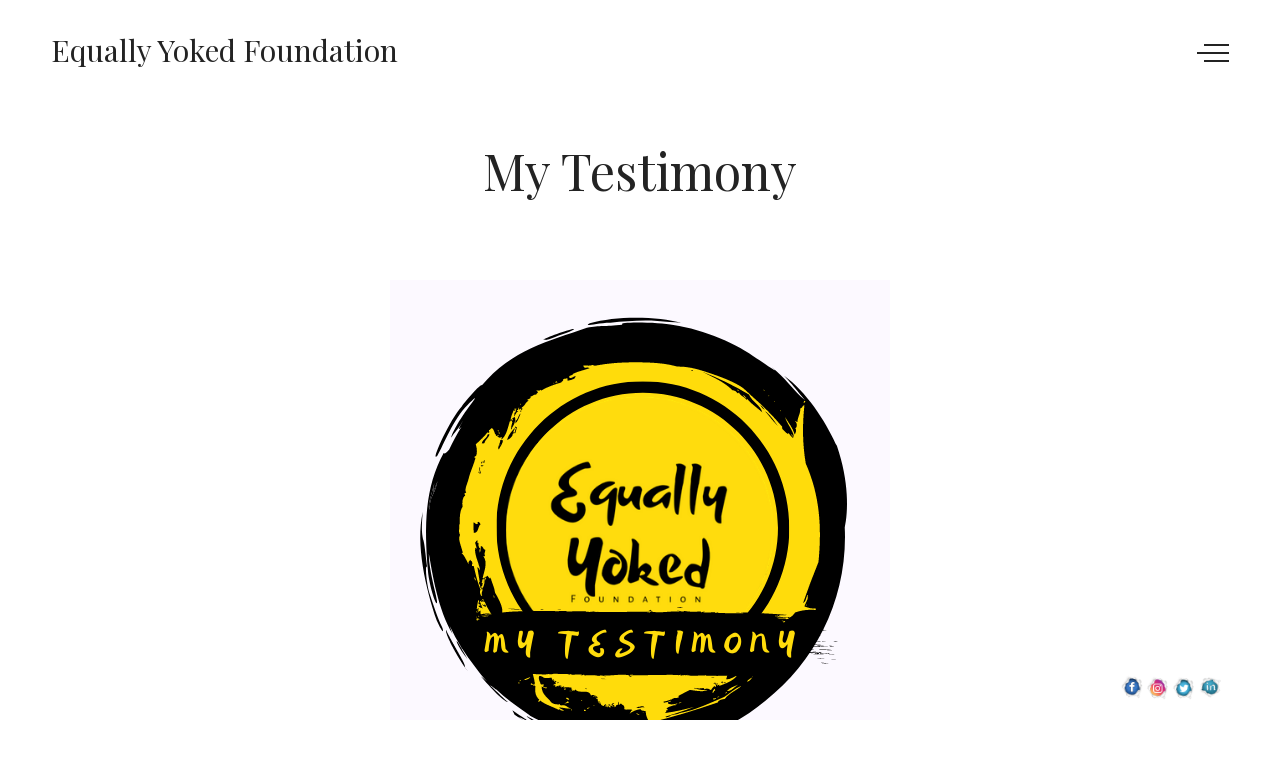

--- FILE ---
content_type: text/css
request_url: https://weareequallyyoked.org/wp-content/themes/york-lite/style.css?ver=2.0.5
body_size: 44592
content:
@charset "UTF-8";
/*!
Theme Name: York Lite
Theme URI: https://themebeans.com/themes/york
Author: ThemeBeans
Author URI: https://themebeans.com
Description: Featuring full support for the Gutenberg block editor and WordPress 5.0, York Lite is a beautiful portfolio WordPress theme for photographers, creatives, freelancers and agencies alike. York lite features a modern offset grid-based layout, bold typography and a minimalistic style that allows you to create a timeless and professional website.
Version: 2.0.5
License: http://www.gnu.org/licenses/gpl-3.0.html GNU Public License
License URI: http://www.gnu.org/licenses/gpl-2.0.html
Text Domain: 'york-lite'
Tags: one-column, custom-colors, grid-layout, editor-style, custom-logo, custom-menu, featured-images, theme-options, translation-ready, blog, portfolio, photography
*/
/*--------------------------------------------------------------
TABLE OF CONTENTS:
----------------------------------------------------------------
# Normalize
# Typography
# Elements
# Alignments
# Media
	## Captions
	## Galleries
# Accessibility
# Forms
# Navigation
	## Links
	## Menus
	## Pagination
	## Cart
	## Search
	## Mobile
	## Social
# Layouts
	## Main
	## Header
	## Footer
	## Blogroll
	## Search
# Content
	## Posts and Pages
	## Comments
# 404
# Widgets
# Infinite scroll
# Animations
# Cross Browser
*/
/*--------------------------------------------------------------
# Normalize
--------------------------------------------------------------*/
html {
  font-family: sans-serif;
  -webkit-text-size-adjust: 100%;
  -ms-text-size-adjust: 100%;
}

body {
  margin: 0;
}

article,
aside,
details,
figcaption,
figure,
footer,
header,
main,
menu,
nav,
section,
summary {
  display: block;
}

audio,
canvas,
progress,
video {
  display: inline-block;
  vertical-align: baseline;
}

audio:not([controls]) {
  display: none;
  height: 0;
}

a {
  background-color: transparent;
}

a:active,
a:hover {
  outline: 0;
}

abbr[title] {
  border-bottom: 1px dotted;
}

b,
strong {
  font-weight: bold;
}

dfn {
  font-style: italic;
}

h1 {
  font-size: 2em;
  margin: 0.67em 0;
}

mark {
  background: #ff0;
  color: #232323;
}

small {
  font-size: 80%;
}

sub,
sup {
  font-size: 75%;
  line-height: 0;
  position: relative;
  vertical-align: baseline;
}

sup {
  top: -0.5em;
}

sub {
  bottom: -0.25em;
}

img {
  border: 0;
}

svg:not(:root) {
  overflow: hidden;
}

figure {
  margin: 0;
}

hr {
  box-sizing: content-box;
  height: 0;
}

pre {
  overflow: auto;
}

code,
kbd,
pre,
samp {
  font-family: monospace, monospace;
  font-size: 1em;
}

button,
input,
optgroup,
select,
textarea {
  color: inherit;
  font: inherit;
  margin: 0;
}

button {
  overflow: visible;
}

button,
select {
  text-transform: none;
}

button,
html input[type="button"],
input[type="reset"],
input[type="submit"] {
  -webkit-appearance: button;
  cursor: pointer;
}

button[disabled],
html input[disabled] {
  cursor: default;
}

button::-moz-focus-inner,
input::-moz-focus-inner {
  border: 0;
  padding: 0;
}

input {
  line-height: normal;
}

input[type="checkbox"],
input[type="radio"] {
  box-sizing: border-box;
  padding: 0;
}

input[type="number"]::-webkit-inner-spin-button,
input[type="number"]::-webkit-outer-spin-button {
  height: auto;
}

input[type="search"]::-webkit-search-cancel-button,
input[type="search"]::-webkit-search-decoration {
  -webkit-appearance: none;
}

fieldset {
  border: 1px solid #c0c0c0;
  margin: 0 2px;
  padding: 0.35em 0.625em 0.75em;
}

legend {
  border: 0;
  padding: 0;
}

textarea {
  overflow: auto;
}

optgroup {
  font-weight: bold;
}

table {
  border-collapse: collapse;
  border-spacing: 0;
}

td,
th {
  padding: 0;
}

/*--------------------------------------------------------------
# Typography
--------------------------------------------------------------*/
body,
button,
input,
select,
textarea {
  font-size: 18px;
  font-size: 1.125rem;
  color: #232323;
  font-family: "Lora", serif;
  font-weight: 400;
  line-height: 1.75;
}

@media (min-width: 700px) {
  body,
  button,
  input,
  select,
  textarea {
    font-size: 19px;
  }
}

body {
  -webkit-overflow-scrolling: touch;
  -webkit-text-size-adjust: none;
  text-rendering: optimizeLegibility;
  word-wrap: break-word;
}

h1,
h2,
h3,
h4,
h5,
h6 {
  clear: both;
  color: #232323;
  font-family: "Playfair Display", serif;
  font-weight: 400;
  font-weight: 400;
  line-height: 1.35;
  margin: 0;
}

.entry-content h1, .entry-content
h2, .entry-content
h3, .entry-content
h4, .entry-content
h5, .entry-content
h6 {
  margin-bottom: 0 !important;
  position: relative;
}

.entry-content h1:target:before, .entry-content
h2:target:before, .entry-content
h3:target:before, .entry-content
h4:target:before, .entry-content
h5:target:before, .entry-content
h6:target:before {
  border-left: 5px solid #232323;
  content: '';
  height: 50%;
  height: calc(100% - 5px);
  left: 0px;
  position: absolute;
  top: 5px;
}

.entry-content h1 + p,
.entry-content h1 + ul,
.entry-content h1 + ol, .entry-content
h2 + p,
.entry-content
h2 + ul,
.entry-content
h2 + ol, .entry-content
h3 + p,
.entry-content
h3 + ul,
.entry-content
h3 + ol, .entry-content
h4 + p,
.entry-content
h4 + ul,
.entry-content
h4 + ol, .entry-content
h5 + p,
.entry-content
h5 + ul,
.entry-content
h5 + ol, .entry-content
h6 + p,
.entry-content
h6 + ul,
.entry-content
h6 + ol {
  margin-top: 15px;
}

.entry-content h1 + .wp-block-image,
.entry-content h1 + .wp-block-gallery, .entry-content
h2 + .wp-block-image,
.entry-content
h2 + .wp-block-gallery, .entry-content
h3 + .wp-block-image,
.entry-content
h3 + .wp-block-gallery, .entry-content
h4 + .wp-block-image,
.entry-content
h4 + .wp-block-gallery, .entry-content
h5 + .wp-block-image,
.entry-content
h5 + .wp-block-gallery, .entry-content
h6 + .wp-block-image,
.entry-content
h6 + .wp-block-gallery {
  margin-top: 25px !important;
}

.entry-content h1 + div[class*="blockgallery"], .entry-content
h2 + div[class*="blockgallery"], .entry-content
h3 + div[class*="blockgallery"], .entry-content
h4 + div[class*="blockgallery"], .entry-content
h5 + div[class*="blockgallery"], .entry-content
h6 + div[class*="blockgallery"] {
  margin-top: 25px;
}

h1,
.h1 {
  font-size: 1.925em;
}

@media (min-width: 600px) {
  h1,
  .h1 {
    font-size: 2.2em;
  }
}

h2,
.h2 {
  font-size: 1.925em;
}

h3,
.h3 {
  font-size: 1.65em;
}

h4,
.h4 {
  font-size: 1.375em;
}

h5,
.h5 {
  font-size: 0.9090909091em;
}

h6,
.h6 {
  font-size: 0.7272727273em;
}

em,
cite {
  font-style: italic;
}

b,
strong {
  -moz-osx-font-smoothing: grayscale;
  -webkit-font-smoothing: antialiased;
  font-weight: bold;
}

p {
  margin: 0 0 1em;
}

dfn,
cite,
em,
i {
  font-style: italic;
}

blockquote {
  border: none;
  quotes: none;
  font-weight: normal;
}

blockquote > p:last-child {
  margin-bottom: 0;
}

q {
  quotes: "“" "”" "‘" "’";
}

address {
  font-style: italic;
  margin: 0 0 1.75em;
}

code,
kbd,
tt,
var,
samp,
pre {
  font-family: Menlo, Consolas, monaco, monospace;
  font-size: 0.7272727273em;
  line-height: 1.2;
}

pre {
  background-color: #f1f1f1;
  clear: both;
  display: block;
  overflow: auto;
  white-space: pre-wrap;
  word-wrap: break-word;
  margin-bottom: 35px;
}

code {
  font-size: 15px;
  font-size: 0.9375rem;
  padding: 3px 10px;
  position: relative;
  top: -1px;
  border-radius: 3px;
  background-color: #f1f1f1;
}

abbr,
acronym {
  border-bottom: 1px dotted #e8e8e8;
  cursor: help;
}

ins {
  background: #fff9c0;
  text-decoration: none;
}

big {
  font-size: 125%;
}

strike,
del {
  text-decoration: line-through;
}

/*--------------------------------------------------------------
# Icons
--------------------------------------------------------------*/
#sprite {
  border: 0;
  clip: rect(1px, 1px, 1px, 1px);
  -webkit-clip-path: circle(1% at 1% 1%);
          clip-path: circle(1% at 1% 1%);
  height: 1px;
  overflow: hidden;
  padding: 0;
  position: absolute;
  width: 1px;
}

.icon-wordpress,
.icon-snapchat-ghost {
  -webkit-transform: scale(1) !important;
      -ms-transform: scale(1) !important;
          transform: scale(1) !important;
}

.icon-chain {
  -webkit-transform: scale(0.9) !important;
      -ms-transform: scale(0.9) !important;
          transform: scale(0.9) !important;
}

.svg-fallback {
  display: none;
}

.no-svg .svg-fallback {
  display: inline-block;
}

/* Social Menu fallbacks */
.no-svg .social-navigation a {
  background: transparent;
  height: auto;
  width: auto;
}

/* Show screen reader text in some cases */
.no-svg .social-navigation li a .screen-reader-text {
  clip: auto;
  font-size: 16px;
  font-weight: 400;
  height: auto;
  position: relative;
  width: auto;
}

/*--------------------------------------------------------------
# Elements
--------------------------------------------------------------*/
html {
  box-sizing: border-box;
  height: 100%;
  width: 100%;
}

*,
*::before,
*::after {
  box-sizing: inherit;
}

body {
  background: #fff;
  height: 100%;
  width: 100%;
}

hr {
  background-color: #ccc;
  border: 0;
  height: 1px;
  margin-bottom: 1.5em;
}

img {
  height: auto;
  max-width: 100%;
  vertical-align: middle;
}

.hidden {
  border: 0;
  clip: rect(1px, 1px, 1px, 1px);
  -webkit-clip-path: circle(1% at 1% 1%);
          clip-path: circle(1% at 1% 1%);
  height: 1px;
  overflow: hidden;
  padding: 0;
  position: absolute;
  width: 1px;
  display: none;
}

@-ms-viewport {
  width: device-width;
}

@-o-viewport {
  width: device-width;
}

@viewport {
  width: device-width;
}

/*--------------------------------------------------------------
#  Buttons
--------------------------------------------------------------*/
.btn,
button,
.button,
.btn[type="submit"],
.button[type="submit"],
input[type="reset"],
input[type="submit"] {
  -webkit-appearance: none;
     -moz-appearance: none;
          appearance: none;
  background: #232323;
  border: none;
  border-radius: 4px;
  box-shadow: 0 0 0;
  color: #fff;
  cursor: pointer;
  display: inline-block;
  font-size: 16px;
  font-weight: 400;
  font-style: italic;
  line-height: 1;
  padding: 16px 24px;
  position: relative;
  text-decoration: none;
  -webkit-transition: opacity 150ms cubic-bezier(0.645, 0.045, 0.355, 1);
  transition: opacity 150ms cubic-bezier(0.645, 0.045, 0.355, 1);
  -webkit-transform: translate3d(0, 0, 0);
          transform: translate3d(0, 0, 0);
}

.btn:hover,
button:hover,
.button:hover,
.btn[type="submit"]:hover,
.button[type="submit"]:hover,
input[type="reset"]:hover,
input[type="submit"]:hover {
  color: #fff;
  opacity: 0.95;
  outline: none;
}

.btn:focus,
button:focus,
.button:focus,
.btn[type="submit"]:focus,
.button[type="submit"]:focus,
input[type="reset"]:focus,
input[type="submit"]:focus {
  outline: 1px dotted #959595;
  outline-offset: -4px;
}

/*--------------------------------------------------------------
# Fields
--------------------------------------------------------------*/
select,
textarea,
input[type="text"],
input[type="email"],
input[type="url"],
input[type="password"],
input[type="search"] {
  -moz-osx-font-smoothing: grayscale;
  -webkit-font-smoothing: antialiased;
  -webkit-appearance: none;
     -moz-appearance: none;
          appearance: none;
  background-color: #fff;
  border: 1px solid rgba(0, 0, 0, 0.1);
  box-shadow: 0 1px 4px rgba(0, 0, 0, 0.03);
  border-radius: 5px;
  color: #232323;
  display: inline-block;
  font-weight: normal;
  margin: 0 0 25px 0;
  padding: .5em .95em;
  position: relative;
  -webkit-transition: border-color 150ms cubic-bezier(0.645, 0.045, 0.355, 1), color 150ms cubic-bezier(0.645, 0.045, 0.355, 1), box-shadow 300ms cubic-bezier(0.68, -0.2, 0.115, 1.1);
  transition: border-color 150ms cubic-bezier(0.645, 0.045, 0.355, 1), color 150ms cubic-bezier(0.645, 0.045, 0.355, 1), box-shadow 300ms cubic-bezier(0.68, -0.2, 0.115, 1.1);
  vertical-align: middle;
  width: 100%;
}

select:hover,
textarea:hover,
input[type="text"]:hover,
input[type="email"]:hover,
input[type="url"]:hover,
input[type="password"]:hover,
input[type="search"]:hover {
  border-color: #d6d6d6;
  outline: none;
}

select:focus,
textarea:focus,
input[type="text"]:focus,
input[type="email"]:focus,
input[type="url"]:focus,
input[type="password"]:focus,
input[type="search"]:focus {
  background-color: #fff;
  border-color: #c6c6c6;
  box-shadow: 0 1px 7px rgba(0, 0, 0, 0.05);
  color: #232323;
  outline: 0;
  z-index: 2;
}

textarea {
  padding: .5em .95em;
}

label {
  display: block;
}

body .js--focus .input-control::before {
  background: #c6c6c6;
}

body .js--focus .input-control::after {
  border-color: #c6c6c6;
}

::-webkit-input-placeholder {
  color: #bbb;
}

.js--focus ::-webkit-input-placeholder {
  color: #bbb;
}

:-moz-placeholder {
  color: #bbb;
}

.js--focus :-moz-placeholder {
  color: #bbb;
}

::-moz-placeholder {
  color: #bbb;
  opacity: 1;
}

.js--focus ::-moz-placeholder {
  color: #bbb;
}

:-ms-input-placeholder {
  color: #bbb;
}

.js--focus :-ms-input-placeholder {
  color: #bbb;
}

.input-control {
  height: 40px;
  position: absolute;
  right: 2px;
  top: 2px;
}

.input-control::after, .input-control::before {
  -webkit-transition: border-color 150ms cubic-bezier(0.645, 0.045, 0.355, 1), background 150ms cubic-bezier(0.645, 0.045, 0.355, 1);
  transition: border-color 150ms cubic-bezier(0.645, 0.045, 0.355, 1), background 150ms cubic-bezier(0.645, 0.045, 0.355, 1);
}

.input-control::before {
  background: #e6e6e6;
  content: "";
  height: 2px;
  position: absolute;
  right: 15px;
  top: 18px;
  width: 24px;
  z-index: 99;
}

.js--hover .input-control::before {
  background: #d6d6d6;
}

.input-control::after {
  border-bottom: 2px solid #e6e6e6;
  border-right: 2px solid #e6e6e6;
  content: " ";
  display: block;
  height: 12px;
  position: absolute;
  right: 16px;
  top: 13px;
  -webkit-transform: rotate(-45deg);
      -ms-transform: rotate(-45deg);
          transform: rotate(-45deg);
  width: 12px;
  z-index: 99;
}

.js--hover .input-control::after {
  border-color: #d6d6d6;
}

.input-control button,
.input-control input[type="submit"] {
  background-color: transparent;
  border: 0;
  box-shadow: none;
  height: inherit;
  padding: 0;
  text-indent: -9999em;
  width: 40px;
  z-index: 999;
}

.input-control button:hover, .input-control button:focus,
.input-control input[type="submit"]:hover,
.input-control input[type="submit"]:focus {
  background-color: transparent;
}

.mc4wp-subscribe-wrapper {
  margin: 25px auto;
  max-width: 360px;
  position: relative;
}

@media (min-width: 600px) {
  .mc4wp-subscribe-wrapper {
    width: 100%;
  }
}

.mc4wp-subscribe-wrapper select {
  display: none;
}

.mc4wp-form-fields input {
  padding-right: 50px;
}

.mc4wp-form-success input {
  border-color: #2cb994;
}

.mc4wp-form-error input {
  border-color: #e85c41;
}

.mc4wp-form-fields input[type="submit"] {
  width: 50px;
}

.mc4wp-alert {
  color: #e85c41;
  font-size: 14px;
  line-height: 1.3em;
}

.mc4wp-error {
  color: #e85c41;
  font-size: 14px;
}

.mc4wp-response .mc4wp-alert {
  margin-top: -35px;
}

.mc4wp-response p {
  font-size: 14px;
  margin-bottom: 40px;
}

/*--------------------------------------------------------------
# Clearings
--------------------------------------------------------------*/
.clear,
.clearfix,
.textwidget,
.site-footer,
.entry-content,
.primary-menu,
article[class^="post-"] {
  *zoom: 1;
}

.clear:before, .clear:after,
.clearfix:before,
.clearfix:after,
.textwidget:before,
.textwidget:after,
.site-footer:before,
.site-footer:after,
.entry-content:before,
.entry-content:after,
.primary-menu:before,
.primary-menu:after,
article[class^="post-"]:before,
article[class^="post-"]:after {
  content: "";
  display: table;
}

.clear:after,
.clearfix:after,
.textwidget:after,
.site-footer:after,
.entry-content:after,
.primary-menu:after,
article[class^="post-"]:after {
  clear: both;
}

/*--------------------------------------------------------------
# Media
--------------------------------------------------------------*/
.page-content .wp-smiley,
.entry-content .wp-smiley,
.comment-content .wp-smiley {
  border: none;
  margin-bottom: 0;
  margin-top: 0;
  padding: 0;
}

.size-full,
.size-large,
.alignnone {
  display: block;
  height: auto;
  max-width: 100%;
}

/* Make sure embeds and iframes fit their containers. */
embed,
iframe,
object {
  max-width: 100%;
}

/*--------------------------------------------------------------
## Captions
--------------------------------------------------------------*/
.wp-caption {
  margin-bottom: 1.5em;
  max-width: 100%;
  text-align: center;
}

.wp-caption img[class*="wp-image-"] {
  display: block;
  margin-left: auto;
  margin-right: auto;
}

.wp-caption-text {
  color: #232323;
  font-size: 15px;
  line-height: 1.5;
  margin-top: 10px;
}

/*--------------------------------------------------------------
## Galleries
--------------------------------------------------------------*/
.gallery-item {
  display: inline-block;
  text-align: left;
  vertical-align: top;
  margin: 0 0 1.5em;
  padding: 0 1em 0 0;
  width: 50%;
}

.gallery-item a {
  box-shadow: none !important;
}

.gallery-columns-1 .gallery-item {
  width: 100%;
}

.gallery-columns-2 .gallery-item {
  max-width: 50%;
}

.gallery-columns-3 .gallery-item {
  max-width: 33.33%;
}

.gallery-item a,
.gallery-item a:hover,
.gallery-item a:focus {
  box-shadow: none;
  background: none;
  display: inline-block;
  max-width: 100%;
}

.gallery-item a img {
  display: block;
  -webkit-transition: -webkit-filter 0.2s ease-in;
  transition: -webkit-filter 0.2s ease-in;
  transition: filter 0.2s ease-in;
  transition: filter 0.2s ease-in, -webkit-filter 0.2s ease-in;
  -webkit-backface-visibility: hidden;
  backface-visibility: hidden;
}

.gallery-item a:hover img,
.gallery-item a:focus img {
  -webkit-filter: opacity(60%);
  filter: opacity(60%);
}

.gallery-caption {
  display: block;
  text-align: left;
  padding: 0 10px 0 0;
  margin-bottom: 0;
}

/*--------------------------------------------------------------
# JetPack
--------------------------------------------------------------*/
/* JetPack Comment Notifications */
.comment-subscription-form {
  margin-bottom: 0;
}

/* JetPack Contact Form */
body .contact-form {
  margin-top: 10%;
}

body .contact-form > div {
  margin-bottom: 20px;
}

body .contact-form select,
body .contact-form textarea,
body .contact-form input[type="url"],
body .contact-form input[type="text"],
body .contact-form input[type="email"] {
  margin-bottom: 0;
  max-width: 100%;
  width: 100%;
}

body .contact-form select {
  background: url("assets/images/select.svg") no-repeat 99% 11px;
  background-color: #fff;
  background-size: 26px 26px;
  border: 2px solid #e6e6e6;
  border-radius: 3px;
  cursor: pointer;
  font-size: 15px;
  height: 44px;
  outline: 0;
  padding-left: 14px;
  -webkit-transition: border-color 150ms cubic-bezier(0.645, 0.045, 0.355, 1), color 150ms cubic-bezier(0.645, 0.045, 0.355, 1), box-shadow 300ms cubic-bezier(0.68, -0.2, 0.115, 1.1);
  transition: border-color 150ms cubic-bezier(0.645, 0.045, 0.355, 1), color 150ms cubic-bezier(0.645, 0.045, 0.355, 1), box-shadow 300ms cubic-bezier(0.68, -0.2, 0.115, 1.1);
}

body .contact-form label {
  font-weight: normal;
  margin-bottom: 0;
}

body .contact-form .checkbox,
body .contact-form .radio {
  font-weight: normal;
  margin-bottom: 0;
}

body .contact-form input[type="radio"],
body .contact-form input[type="checkbox"] {
  margin-bottom: 0;
}

body .contact-form label span {
  color: #e85c41;
  font-size: 75%;
  margin-left: 7px;
  text-transform: capitalize;
}

body .contact-form .contact-submit input[type="submit"] {
  -webkit-transition: width 300ms ease-in-out, padding 300ms ease-in-out, opacity 150ms ease-in-out;
  transition: width 300ms ease-in-out, padding 300ms ease-in-out, opacity 150ms ease-in-out;
  width: 100%;
}

@media screen and (min-width: 500px) {
  body .contact-form .contact-submit input[type="submit"] {
    padding: 11px 10%;
    width: auto;
  }
}

/* JetPack Social Sharing */
body .sharedaddy .sd-title {
  display: none;
}

/*--------------------------------------------------------------
# Accessibility
--------------------------------------------------------------*/
.screen-reader-text {
  clip: rect(1px, 1px, 1px, 1px);
  -webkit-clip-path: polygon(0 0, 0 0, 0 0, 0 0);
          clip-path: polygon(0 0, 0 0, 0 0, 0 0);
  color: #fff;
  display: none;
  height: 0;
  overflow: hidden;
  position: absolute;
  width: 0;
  word-wrap: normal;
}

.screen-reader-text:focus {
  font-size: 16px;
  font-size: 1rem;
  background-color: #f1f1f1;
  border-radius: 3px;
  clip: auto;
  color: #21759b;
  display: block;
  font-weight: bold;
  height: auto;
  left: 5px;
  line-height: normal;
  padding: 0.9375rem;
  text-decoration: none;
  top: 5px;
  width: auto;
  z-index: 100000;
}

#content[tabindex="-1"]:focus {
  outline: 0;
}

/*--------------------------------------------------------------
# Navigation
--------------------------------------------------------------*/
/*--------------------------------------------------------------
## Links
--------------------------------------------------------------*/
a {
  color: inherit;
  text-decoration: none;
}

a:hover, a:active {
  outline: 0;
}

.entry-content a {
  box-shadow: inset 0 -1px 0 currentcolor;
  text-decoration: none;
  -webkit-transition: color 80ms ease-in, box-shadow 130ms ease-in-out;
  transition: color 80ms ease-in, box-shadow 130ms ease-in-out;
}

.entry-content a:focus {
  outline: thin dotted;
}

.entry-content a:hover, .entry-content a:focus {
  box-shadow: inset 0 0 0 currentcolor, 0 3px 0 currentcolor;
}

/*--------------------------------------------------------------
## Sidebar Navigation
--------------------------------------------------------------*/
.main-navigation a {
  -moz-osx-font-smoothing: grayscale;
  -webkit-font-smoothing: antialiased;
  font-family: "Playfair Display", serif;
  font-weight: 400;
}

.nav-open {
  height: 100%;
  overflow: hidden;
}

.sidebar {
  background-color: #fff;
  box-shadow: 0 10px 100px rgba(0, 0, 0, 0.03), 0 15px 55px rgba(0, 0, 0, 0.06), 0 5px 35px rgba(0, 0, 0, 0.03);
  height: 100%;
  left: 0;
  max-width: 100%;
  opacity: 0;
  overflow-x: hidden;
  overflow-y: scroll;
  padding: 0;
  pointer-events: none;
  position: fixed;
  top: 0;
  -webkit-transform: translatex(-100%);
      -ms-transform: translatex(-100%);
          transform: translatex(-100%);
  -webkit-transition: opacity 300ms cubic-bezier(0.33, 0, 0.2, 1) 300ms, -webkit-transform 900ms cubic-bezier(0.8, 0, 0.07, 1);
  transition: opacity 300ms cubic-bezier(0.33, 0, 0.2, 1) 300ms, -webkit-transform 900ms cubic-bezier(0.8, 0, 0.07, 1);
  transition: transform 900ms cubic-bezier(0.8, 0, 0.07, 1), opacity 300ms cubic-bezier(0.33, 0, 0.2, 1) 300ms;
  transition: transform 900ms cubic-bezier(0.8, 0, 0.07, 1), opacity 300ms cubic-bezier(0.33, 0, 0.2, 1) 300ms, -webkit-transform 900ms cubic-bezier(0.8, 0, 0.07, 1);
  width: 100%;
  will-change: transform, opacity;
  z-index: 99998;
}

.sidebar .button {
  font-size: 14px;
  padding: 7px 18px 8px;
}

@media (min-width: 500px) {
  .sidebar.no-widget-area {
    max-width: 500px;
  }
}

@media (min-width: 700px) {
  .sidebar {
    max-width: 900px;
    overflow-y: hidden;
  }
}

.sidebar .widget-title {
  margin-bottom: 30px;
}

.nav-open .sidebar {
  opacity: 1;
  pointer-events: auto;
  pointer-events: auto;
  -webkit-transform: translateX(0);
      -ms-transform: translateX(0);
          transform: translateX(0);
  -webkit-transition: opacity 100ms cubic-bezier(0.33, 0, 0.2, 1) 100ms, -webkit-transform 900ms cubic-bezier(0.8, 0, 0.07, 1);
  transition: opacity 100ms cubic-bezier(0.33, 0, 0.2, 1) 100ms, -webkit-transform 900ms cubic-bezier(0.8, 0, 0.07, 1);
  transition: transform 900ms cubic-bezier(0.8, 0, 0.07, 1), opacity 100ms cubic-bezier(0.33, 0, 0.2, 1) 100ms;
  transition: transform 900ms cubic-bezier(0.8, 0, 0.07, 1), opacity 100ms cubic-bezier(0.33, 0, 0.2, 1) 100ms, -webkit-transform 900ms cubic-bezier(0.8, 0, 0.07, 1);
  -webkit-overflow-scrolling: touch;
}

.sidebar--section {
  box-sizing: border-box;
  display: block;
  float: left;
  height: auto;
  overflow: hidden;
  padding: 100px 12%;
  position: relative;
  -webkit-transition: padding 100ms 0ms ease-in-out;
  transition: padding 100ms 0ms ease-in-out;
  vertical-align: top;
  width: 100%;
  z-index: 1110;
}

.sidebar--section.js--scroll {
  overflow: scroll;
  padding-bottom: 5%;
  padding-top: 12%;
  display: block;
}

@media (min-width: 900px) {
  .sidebar--section.js--scroll {
    padding-top: 5%;
  }
}

.sidebar--section.widget-area {
  border-right: none;
  border-top: solid 1px rgba(0, 0, 0, 0.1);
}

.sidebar--section.widget-area .widget .customize-partial-edit-shortcut button {
  left: -40px;
  top: 6px;
}

.sidebar--section.widget-area .widget_search .customize-partial-edit-shortcut button {
  top: 10px;
}

@media (min-width: 700px) {
  .sidebar--section {
    border-right: none;
    display: table;
    vertical-align: middle;
    height: 100%;
    padding-left: 50px;
    padding-right: 50px;
    vertical-align: middle;
    width: 100%;
  }
  .has-widget-area .sidebar--section {
    width: 50%;
  }
  .sidebar--section:nth-child(2) {
    border-top: none;
  }
  .sidebar.widget-area .sidebar--section {
    border-left: 0;
    width: 100%;
  }
  .sidebar--section.widget-area {
    border-left: solid 1px rgba(0, 0, 0, 0.1);
  }
}

@media (min-width: 900px) {
  .sidebar--section {
    padding-left: 80px;
    padding-right: 80px;
  }
}

.nav-open .sidebar--section {
  -webkit-overflow-scrolling: touch;
}

.sidebar--section-inner {
  opacity: 1;
  position: relative;
  -webkit-transition: opacity 100ms 0ms ease-in-out;
  transition: opacity 100ms 0ms ease-in-out;
  will-change: opacity;
}

@media (min-width: 700px) {
  .sidebar--section-inner {
    display: table-cell;
    vertical-align: middle;
  }
}

.js--scroll .sidebar--section-inner {
  top: auto;
  -webkit-transform: translatey(0);
      -ms-transform: translatey(0);
          transform: translatey(0);
}

.nav-open .sidebar--section-inner {
  -webkit-overflow-scrolling: touch;
}

@media screen and (max-width: 600px) {
  .admin-bar .sidebar--section-inner {
    top: 46px;
  }
}

@media screen and (max-width: 768px) {
  .sidebar--section-inner {
    top: auto;
    -webkit-transform: translatey(0);
        -ms-transform: translatey(0);
            transform: translatey(0);
  }
}

.main-navigation {
  display: block;
  position: relative;
  z-index: 1000;
}

.main-navigation .customize-partial-edit-shortcut button {
  left: -45px;
  top: 14px;
}

.main-navigation ul {
  display: block;
}

.main-navigation ul ul {
  display: none;
}

.main-navigation ul,
.main-navigation li {
  list-style: none;
  margin: 0;
  padding: 0;
  display: block;
}

.main-navigation li {
  padding: 0.65em 0;
  position: relative;
  width: 100%;
  -webkit-backface-visibility: hidden;
          backface-visibility: hidden;
}

.main-navigation a {
  box-shadow: 0 0 0 #fff !important;
  color: #232323;
  font-size: 32px;
}

.nav-close-overlay {
  display: none;
}

@media screen and (min-width: 500px) {
  .nav-close-overlay {
    background: rgba(0, 0, 0, 0.15);
    bottom: 0;
    cursor: pointer;
    cursor: url(assets/images/close.ico), default;
    cursor: -webkit-image-set(url(assets/images/close.ico) 1x, url(assets/images/close@2x.ico) 2x), default;
    display: block;
    left: 0;
    opacity: 0;
    position: fixed;
    right: 0;
    top: -100px;
    -webkit-transition: opacity 400ms ease-in-out 1ms, visibility 1ms linear 502ms, background 500ms ease-in-out 2ms;
    transition: opacity 400ms ease-in-out 1ms, visibility 1ms linear 502ms, background 500ms ease-in-out 2ms;
    visibility: hidden;
    z-index: 9998;
  }
  .modal-open .nav-close-overlay {
    background: transparent;
  }
  .nav-open .nav-close-overlay,
  .modal-open .nav-close-overlay {
    opacity: 1;
    -webkit-transition: opacity 600ms ease-in-out 2ms, visibility 1ms linear, background 400ms ease-in-out 2ms;
    transition: opacity 600ms ease-in-out 2ms, visibility 1ms linear, background 400ms ease-in-out 2ms;
    visibility: visible;
  }
}

.sidebar ul li a,
.sidebar .widget--profile p a {
  box-shadow: 0 1px 0 0 currentColor;
}

/*--------------------------------------------------------------
## Submenus
--------------------------------------------------------------*/
.main-navigation ul ul {
  margin-bottom: -.25em;
  padding: 0.25em 0 0 0;
}

.main-navigation ul ul li {
  padding: 0.15em 0;
}

.main-navigation ul ul li a {
  font-size: 25px !important;
  opacity: .6;
}

.main-navigation ul ul li a:hover {
  opacity: 1;
}

.main-navigation ul ul ul {
  padding: 0.25em 0 0 0;
  margin-bottom: .5em;
  margin-left: .75em;
}

.main-navigation ul ul ul li {
  padding: 0 0;
}

.main-navigation ul ul ul li a {
  font-size: 20px !important;
}

.main-navigation ul ul ul li a:hover {
  opacity: 1;
}

.main-navigation ul ul li .mobile-navigation--arrow {
  top: 2px;
}

.york-opened .sub_menu li {
  -webkit-animation: fadeIn 300ms;
          animation: fadeIn 300ms;
  -webkit-animation-timing-function: ease-out;
          animation-timing-function: ease-out;
  -webkit-animation-fill-mode: both;
          animation-fill-mode: both;
}

.sub_menu .menu-item:nth-of-type(1) {
  -webkit-animation-delay: 0.085s;
          animation-delay: 0.085s;
}

.sub_menu .menu-item:nth-of-type(2) {
  -webkit-animation-delay: 0.17s;
          animation-delay: 0.17s;
}

.sub_menu .menu-item:nth-of-type(3) {
  -webkit-animation-delay: 0.255s;
          animation-delay: 0.255s;
}

.sub_menu .menu-item:nth-of-type(4) {
  -webkit-animation-delay: 0.34s;
          animation-delay: 0.34s;
}

.sub_menu .menu-item:nth-of-type(5) {
  -webkit-animation-delay: 0.425s;
          animation-delay: 0.425s;
}

.sub_menu .menu-item:nth-of-type(6) {
  -webkit-animation-delay: 0.51s;
          animation-delay: 0.51s;
}

.sub_menu .menu-item:nth-of-type(7) {
  -webkit-animation-delay: 0.595s;
          animation-delay: 0.595s;
}

.sub_menu .menu-item:nth-of-type(8) {
  -webkit-animation-delay: 0.68s;
          animation-delay: 0.68s;
}

.sub_menu .menu-item:nth-of-type(9) {
  -webkit-animation-delay: 0.765s;
          animation-delay: 0.765s;
}

.sub_menu .menu-item:nth-of-type(10) {
  -webkit-animation-delay: 0.85s;
          animation-delay: 0.85s;
}

.mobile-navigation--arrow {
  position: absolute;
  right: -30px;
  top: 19px;
  width: 56px;
  height: 42px;
}

.mobile-navigation--arrow:hover {
  cursor: pointer;
  opacity: .65;
}

.mobile-navigation--arrow::before, .mobile-navigation--arrow::after {
  content: '';
  display: block;
  position: absolute;
  right: 0;
}

.mobile-navigation--arrow::after {
  border-bottom: 2px solid currentColor;
  border-right: 2px solid currentColor;
  content: " ";
  display: block;
  height: 8px;
  margin-right: -5px;
  margin-top: -5px;
  position: absolute;
  right: 50%;
  top: 50%;
  -webkit-transform: rotate(-45deg);
      -ms-transform: rotate(-45deg);
          transform: rotate(-45deg);
  -webkit-transition: top 100ms cubic-bezier(0.33, 0, 0.2, 1), opacity 200ms cubic-bezier(0.33, 0, 0.2, 1), -webkit-transform 300ms cubic-bezier(0.33, 0, 0.2, 1);
  transition: top 100ms cubic-bezier(0.33, 0, 0.2, 1), opacity 200ms cubic-bezier(0.33, 0, 0.2, 1), -webkit-transform 300ms cubic-bezier(0.33, 0, 0.2, 1);
  transition: transform 300ms cubic-bezier(0.33, 0, 0.2, 1), top 100ms cubic-bezier(0.33, 0, 0.2, 1), opacity 200ms cubic-bezier(0.33, 0, 0.2, 1);
  transition: transform 300ms cubic-bezier(0.33, 0, 0.2, 1), top 100ms cubic-bezier(0.33, 0, 0.2, 1), opacity 200ms cubic-bezier(0.33, 0, 0.2, 1), -webkit-transform 300ms cubic-bezier(0.33, 0, 0.2, 1);
  width: 8px;
  z-index: 99;
}

.york-opened > .mobile-navigation--arrow::after {
  -webkit-transform: rotate(45deg) translate(-2px, -2px);
      -ms-transform: rotate(45deg) translate(-2px, -2px);
          transform: rotate(45deg) translate(-2px, -2px);
}

/*--------------------------------------------------------------
## Menu Toggle
--------------------------------------------------------------*/
.hamburger {
  padding: 15px;
  display: inline-block;
  cursor: pointer;
  font: inherit;
  color: inherit;
  text-transform: none;
  background-color: transparent;
  border: 0;
  margin: 0;
  top: -5px;
  right: -15px;
  position: relative;
  overflow: visible;
  -webkit-transition: 500ms opacity cubic-bezier(0.3, -0.55, 0.1, 1.1), 0ms visibility ease 500ms;
  transition: 500ms opacity cubic-bezier(0.3, -0.55, 0.1, 1.1), 0ms visibility ease 500ms;
}

@media (max-width: 1024px) {
  .nav-open .hamburger {
    opacity: 0;
  }
  .nav-open .hamburger:hover {
    opacity: 0;
  }
}

.hamburger:hover {
  opacity: 0.4 !important;
}

@media (max-width: 1024px) {
  .nav-finished .site-header--right .hamburger {
    display: none;
  }
}

.hamburger-box {
  width: 32px;
  height: 22px;
  display: inline-block;
  position: relative;
}

.hamburger-inner {
  display: block;
  top: 50%;
}

.hamburger-inner,
.hamburger-inner::before,
.hamburger-inner::after {
  width: 32px;
  height: 2px;
  right: 0;
  background-color: #232323;
  position: absolute;
  -webkit-transition-property: -webkit-transform;
  transition-property: -webkit-transform;
  transition-property: transform;
  transition-property: transform, -webkit-transform;
  -webkit-transition-duration: 0.25s;
          transition-duration: 0.25s;
  -webkit-transition-timing-function: ease;
          transition-timing-function: ease;
}

.hamburger-inner::before, .hamburger-inner::after {
  content: "";
  display: block;
}

.hamburger-inner::before {
  top: -8px;
  width: 25px;
}

.hamburger-inner::after {
  bottom: -8px;
  width: 25px;
}

.nav-open .hamburger-inner {
  -webkit-transform: rotate(225deg);
      -ms-transform: rotate(225deg);
          transform: rotate(225deg);
  width: 26px;
}

.nav-open .hamburger-inner::before {
  top: 0;
  opacity: 0;
  width: 26px;
}

.nav-open .hamburger-inner::after {
  bottom: 0;
  width: 26px;
  -webkit-transform: rotate(-90deg);
      -ms-transform: rotate(-90deg);
          transform: rotate(-90deg);
}

.close-toggle {
  opacity: 0;
  position: absolute;
  right: 13px;
  top: 17px;
  visibility: hidden;
  z-index: 9999999;
  -webkit-transition: 500ms opacity cubic-bezier(0.3, -0.55, 0.1, 1.1);
  transition: 500ms opacity cubic-bezier(0.3, -0.55, 0.1, 1.1);
}

.admin-bar .close-toggle {
  top: 62px;
}

@media screen and (max-width: 600px) {
  .admin-bar .close-toggle {
    top: 62px;
  }
}

@media screen and (max-width: 782px) {
  .admin-bar .close-toggle {
    top: 76px;
  }
}

@media (max-width: 1024px) {
  .close-toggle {
    opacity: 1 !important;
    visibility: visible;
  }
}

.nav-open .close-toggle span:nth-child(3) {
  top: 18px;
}

/*--------------------------------------------------------------
## Social Navigation
--------------------------------------------------------------*/
.social-navigation ul {
  display: inline-block;
}

.social-navigation ul,
.social-navigation ul li {
  list-style: none;
  margin: 0;
  padding: 0;
}

.social-navigation ul li:first-child {
  margin-left: 0;
}

.social-navigation ul li:last-child {
  margin-right: 0;
}

.social-navigation .customize-partial-edit-shortcut button {
  top: -3px;
  left: -38px;
}

.social-navigation .customize-partial-edit-shortcut button svg {
  position: relative;
}

.social-navigation ul li a {
  border-radius: 50%;
  box-shadow: 0 0 0;
  cursor: pointer;
  display: inline-block;
  height: 20px;
  overflow: hidden;
  position: relative;
  -webkit-transform: translatez(0);
      -ms-transform: translatez(0);
          transform: translatez(0);
  -webkit-transition: opacity 300ms cubic-bezier(0.33, 0, 0.2, 1);
  transition: opacity 300ms cubic-bezier(0.33, 0, 0.2, 1);
  width: 26px;
  will-change: opacity;
}

.social-navigation ul li a > svg {
  height: 100%;
  left: 0;
  position: absolute;
  top: 0;
  -webkit-transform: scale(2);
      -ms-transform: scale(2);
          transform: scale(2);
  width: 100%;
}

.social-navigation a:hover {
  opacity: 0.25;
}

@media (min-width: 700px) {
  .social-navigation:hover a {
    opacity: 0.25;
  }
  .social-navigation:hover a:hover {
    opacity: 1;
  }
}

.social-navigation svg {
  fill: #232323;
  height: 100%;
  left: 0;
  position: absolute;
  top: 0;
  width: 100%;
}

.sidebar .social-navigation {
  margin-top: 50px;
  text-align: center;
}

@media (min-width: 700px) {
  .sidebar .social-navigation {
    margin-top: 5vh;
  }
}

.sidebar .social-navigation ul li {
  display: inline-block;
  margin: 0;
}

/*--------------------------------------------------------------
# Layout
--------------------------------------------------------------*/
/*--------------------------------------------------------------
# Main
--------------------------------------------------------------*/
.site-content {
  margin-top: -80px;
}

.page .site-content.site-content--no-header {
  padding-top: 12%;
}

@media (min-width: 600px) {
  .page .site-content.site-content--no-header {
    padding-top: 170px;
  }
}

.hfeed {
  margin-left: auto;
  margin-right: auto;
  max-width: 900px;
  padding-left: 20px;
  padding-right: 20px;
}

.hfeed .entry-header {
  margin-bottom: 40px;
  padding-bottom: 0;
}

/*--------------------------------------------------------------
# Header
--------------------------------------------------------------*/
.site-header {
  padding: 30px 4% 0 4%;
}

.site-header {
  *zoom: 1;
}

.site-header:before, .site-header:after {
  content: "";
  display: table;
}

.site-header:after {
  clear: both;
}

.admin-bar .site-header {
  top: 32px;
}

@media (max-width: 782px) {
  .admin-bar .site-header {
    top: 46px;
  }
}

.site-header--left, .site-header--right {
  float: left;
}

@media (min-width: 700px) {
  .site-header--left, .site-header--right {
    float: left;
    width: 50%;
  }
}

.site-header--left {
  pointer-events: auto;
  text-align: left;
  width: 70%;
}

.site-header--right {
  text-align: right;
  width: 30%;
  z-index: 99999;
}

@media (min-width: 600px) {
  .site-header--right {
    position: fixed;
    right: 4%;
  }
}

.nav-open .site-header--right {
  z-index: -1;
}

.site-header .site-title {
  display: inline-block;
  font-size: 30px;
  margin: 0;
}

.site-header .site-title a {
  -webkit-transition: 200ms color cubic-bezier(0.3, -0.55, 0.1, 1.1);
  transition: 200ms color cubic-bezier(0.3, -0.55, 0.1, 1.1);
}

.site-header .site-title .customize-partial-edit-shortcut {
  margin-top: 3px;
}

/*--------------------------------------------------------------
# Hero
--------------------------------------------------------------*/
.hero {
  padding-bottom: 13vh;
  padding-top: 13vh;
}

@media (min-width: 600px) {
  .hero {
    padding-bottom: 20vh;
    padding-top: 20vh;
  }
}

.hero.entry-header {
  padding-bottom: 0;
}

@media (min-width: 600px) {
  .home .hero {
    padding-bottom: calc(20vh - 60px);
  }
}

@media (min-width: 1400px) {
  .home .hero {
    padding-bottom: calc(20vh - 100px);
  }
}

@media screen and (max-width: 1800px) and (min-aspect-ratio: 1 / 1) and (min-width: 600px) {
  .hero .hero-wrapper {
    padding-bottom: 75px;
    padding-top: 75px;
  }
}

@media (min-width: 2000px) {
  .hero .hero-wrapper {
    max-width: 60vw;
  }
}

.hero .entry-title {
  margin: 0;
}

@media screen and (max-width: 1920px) and (min-width: 823px) {
  .hero .entry-title {
    font-size: 4.75vw;
  }
}

@media screen and (min-width: 1920px) {
  .hero .entry-title {
    font-size: 90px;
  }
}

@media (min-width: 600px) {
  body:not(.single-portfolio) .hero .entry-content {
    width: 85%;
  }
}

@media (min-width: 700px) {
  body:not(.single-portfolio) .hero .entry-content {
    max-width: 800px;
    width: 75%;
  }
}

/*--------------------------------------------------------------
# Footer
--------------------------------------------------------------*/
.site-footer {
  font-size: 16px;
  padding: 11vw 4% 14vw;
  text-align: center;
  width: 100%;
}

@media (min-width: 600px) {
  .site-footer {
    padding: 11vw 4%;
  }
}

.site-footer ul {
  list-style: none;
  margin: 0;
  padding: 0;
}

.site-footer .social-navigation {
  display: inline-block;
  margin-bottom: 1.3em;
}

.site-footer .social-navigation li {
  float: left;
  height: 30px;
  margin: 0 5px;
  position: relative;
}

.site-footer .social-navigation li:last-child {
  margin-right: 0;
}

.site-footer .site-info {
  color: rgba(0, 0, 0, 0.44);
}

.site-footer .site-info a {
  -webkit-transition: 200ms color cubic-bezier(0.3, -0.55, 0.1, 1.1);
  transition: 200ms color cubic-bezier(0.3, -0.55, 0.1, 1.1);
  text-decoration: underline;
}

.site-footer .site-info a:hover {
  text-decoration: none;
}

.site-footer .site-info span {
  display: block;
}

@media (min-width: 900px) {
  .site-footer .site-info span {
    display: inline;
  }
}

.site-footer .site-info span:first-of-type {
  margin-right: 10px;
}

.site-footer .widget-title {
  margin-bottom: 15px;
}

@media (min-width: 600px) {
  .footer-sidebar .widget {
    margin: 0 auto 9vw;
    max-width: 40vw;
  }
}

@media (min-width: 600px) {
  .footer-navigation li {
    display: inline-block;
    margin: 0 1em;
    padding: 0;
  }
}

.footer-navigation li a {
  color: #bbb;
}

.site-footer p {
  margin: 0;
}

.site-footer .footer-navigation {
  margin-top: 2.1em;
}

/*--------------------------------------------------------------
# Posts and Pages
--------------------------------------------------------------*/
.home .type-page .entry-header {
  display: none;
}

.entry-media {
  margin-bottom: 40px;
  text-align: center;
}

.post-thumbnail {
  display: block;
}

.post-thumbnail__inner {
  overflow: hidden;
  -webkit-transition: -webkit-transform .4s ease-in-out;
  transition: -webkit-transform .4s ease-in-out;
  transition: transform .4s ease-in-out;
  transition: transform .4s ease-in-out, -webkit-transform .4s ease-in-out;
}

.post-thumbnail:hover .post-thumbnail__inner {
  -webkit-transform: scale(0.99);
      -ms-transform: scale(0.99);
          transform: scale(0.99);
  /* Applies styles when Reduced Motion is enabled */
}

@media screen and (prefers-reduced-motion: reduce) {
  .post-thumbnail:hover .post-thumbnail__inner {
    -webkit-transform: scale(1);
        -ms-transform: scale(1);
            transform: scale(1);
  }
}

.post-thumbnail:hover .wp-post-image {
  -webkit-transform: scale(1.05);
      -ms-transform: scale(1.05);
          transform: scale(1.05);
  /* Applies styles when Reduced Motion is enabled */
}

@media screen and (prefers-reduced-motion: reduce) {
  .post-thumbnail:hover .wp-post-image {
    -webkit-transform: scale(1);
        -ms-transform: scale(1);
            transform: scale(1);
  }
}

.post-thumbnail .wp-post-image {
  -webkit-transition: -webkit-transform .4s ease-in-out;
  transition: -webkit-transform .4s ease-in-out;
  transition: transform .4s ease-in-out;
  transition: transform .4s ease-in-out, -webkit-transform .4s ease-in-out;
}

.entry-summary {
  padding: 0 20px;
  margin: 0 auto;
  max-width: 770px;
}

.entry-date + .updated {
  display: none;
}

.page-links {
  display: block;
  clear: both;
  padding-top: 50px;
}

.page-links span {
  font-size: 15px;
  font-size: 0.9375rem;
  background-color: #f0f0f0;
  border-radius: 3px;
  display: inline-block;
  height: 32px;
  line-height: 32px;
  text-align: center;
  -webkit-transition: 200ms background cubic-bezier(0.3, -0.55, 0.1, 1.1);
  transition: 200ms background cubic-bezier(0.3, -0.55, 0.1, 1.1);
  width: 32px;
}

.page-links a {
  box-shadow: none;
  color: #232323;
  -webkit-transition: 200ms color cubic-bezier(0.3, -0.55, 0.1, 1.1);
  transition: 200ms color cubic-bezier(0.3, -0.55, 0.1, 1.1);
}

.page-links a span {
  color: rgba(0, 0, 0, 0.44);
}

.page-links a span:hover {
  background: #eee;
}

p.attachment {
  text-align: center;
}

p.attachment a {
  display: block;
  box-shadow: none;
}

.more-link {
  display: block !important;
  margin: 0 auto;
  text-align: center;
  box-shadow: none !important;
  margin-top: -10px;
}

.taxonomy-description {
  font-style: italic;
  display: inline-block;
  color: rgba(0, 0, 0, 0.44);
  max-width: 560px;
  margin: 30px auto 0;
}

@media only screen and (min-width: 700px) {
  .taxonomy-description {
    margin-top: 35px;
  }
}

.bypostauthor {
  text-transform: normal;
}

.post-password-required input[type="password"] {
  margin-top: 10px;
}

.post-password-required input[type="submit"] {
  display: none;
}

.sticky {
  color: inherit;
}

.icon-sticky {
  display: inline-block;
  fill: rgba(0, 0, 0, 0.44);
  text-align: center;
  margin-right: 10px;
  position: relative;
  top: 7px;
  width: 1.5em;
  height: 1.5em;
}

@media (min-width: 600px) {
  .icon-sticky {
    height: 1.8em;
    margin-right: 15px;
    top: 10px;
    width: 1.8em;
  }
}

/*--------------------------------------------------------------
# Posts
--------------------------------------------------------------*/
.entry-header {
  margin-left: auto;
  margin-right: auto;
  max-width: 900px;
}

.page-header .page-title {
  font-size: 22px;
  font-size: 1.375rem;
}

@media (min-width: 700px) {
  .page-header .page-title {
    font-size: 28px;
    font-size: 1.75rem;
  }
}

.search .page-header,
.archive .page-header {
  margin-bottom: 0;
  padding-bottom: 0;
}

.page-header,
.entry-header {
  margin-top: 110px;
  margin-bottom: 40px;
  padding: 1vh 0;
  text-align: center;
}

@media (min-width: 700px) {
  .page-header,
  .entry-header {
    padding: 4vh 50px;
  }
}

.entry-title {
  font-size: 30px;
  font-size: 1.875rem;
  line-height: 1.6em;
  margin: 0;
}

@media (min-width: 800px) {
  .entry-title {
    font-size: 50px;
    font-size: 3.125rem;
  }
}

.entry-title a {
  display: block;
  -webkit-transition: 200ms color cubic-bezier(0.3, -0.55, 0.1, 1.1);
  transition: 200ms color cubic-bezier(0.3, -0.55, 0.1, 1.1);
}

.entry-title a:hover {
  color: rgba(0, 0, 0, 0.66);
}

.cat-links,
.entry-meta,
.more-link,
.tags-links {
  font-size: 15px;
  font-style: italic;
  display: inline-block;
  color: rgba(0, 0, 0, 0.44);
}

@media only screen and (min-width: 700px) {
  .cat-links,
  .entry-meta,
  .more-link,
  .tags-links {
    font-size: 17px;
  }
}

.cat-links a,
.entry-meta a,
.more-link a,
.tags-links a {
  position: relative;
  -webkit-transition: 200ms color cubic-bezier(0.33, 0, 0.2, 1);
  transition: 200ms color cubic-bezier(0.33, 0, 0.2, 1);
  box-shadow: none !important;
  color: rgba(0, 0, 0, 0.44);
}

@media only screen and (min-width: 500px) {
  .cat-links a::before,
  .entry-meta a::before,
  .more-link a::before,
  .tags-links a::before {
    background-color: currentcolor;
    bottom: -1px;
    color: currentcolor;
    content: '';
    height: 12px;
    left: 0;
    opacity: .095;
    position: absolute;
    -webkit-transform-origin: bottom right;
        -ms-transform-origin: bottom right;
            transform-origin: bottom right;
    -webkit-transform: scaleX(0);
        -ms-transform: scaleX(0);
            transform: scaleX(0);
    -webkit-transition: -webkit-transform 0.3s cubic-bezier(0.33, 0, 0.2, 1) 0;
    transition: -webkit-transform 0.3s cubic-bezier(0.33, 0, 0.2, 1) 0;
    transition: transform 0.3s cubic-bezier(0.33, 0, 0.2, 1) 0;
    transition: transform 0.3s cubic-bezier(0.33, 0, 0.2, 1) 0, -webkit-transform 0.3s cubic-bezier(0.33, 0, 0.2, 1) 0;
    width: 100%;
  }
}

@media (hover) {
  .cat-links a:hover::before,
  .entry-meta a:hover::before,
  .more-link a:hover::before,
  .tags-links a:hover::before {
    -webkit-transform-origin: bottom left;
        -ms-transform-origin: bottom left;
            transform-origin: bottom left;
    -webkit-transform: scaleX(1);
        -ms-transform: scaleX(1);
            transform: scaleX(1);
    -webkit-transition: -webkit-transform 1s cubic-bezier(0.23, 1, 0.32, 1) 0;
    transition: -webkit-transform 1s cubic-bezier(0.23, 1, 0.32, 1) 0;
    transition: transform 1s cubic-bezier(0.23, 1, 0.32, 1) 0;
    transition: transform 1s cubic-bezier(0.23, 1, 0.32, 1) 0, -webkit-transform 1s cubic-bezier(0.23, 1, 0.32, 1) 0;
  }
}

.cat-links a:hover,
.entry-meta a:hover,
.more-link a:hover,
.tags-links a:hover {
  color: rgba(0, 0, 0, 0.66);
}

.tags-links {
  display: block;
}

.cat-links {
  margin-bottom: 20px;
  max-width: 500px;
  white-space: nowrap;
  text-overflow: ellipsis;
  overflow: hidden;
}

@media only screen and (min-width: 700px) {
  .cat-links {
    margin-bottom: 15px;
  }
}

.entry-meta {
  margin-top: 25px;
}

@media only screen and (min-width: 700px) {
  .entry-meta {
    margin-top: 25px;
  }
}

.no-results {
  margin: 0 auto;
  max-width: 28em;
  text-align: center;
}

.no-results .page-title {
  margin: 0 auto 20px;
}

/*--------------------------------------------------------------
# Search
--------------------------------------------------------------*/
.search-form {
  position: relative;
}

.search .page-content {
  padding-top: 5px;
}

.search.search-no-results .site-content {
  margin: 0 auto;
  max-width: 40em;
  text-align: center;
}

/* Search */
.search .page-content input[type="search"].search-field {
  width: 70%;
  display: inline-block;
}

.search .page-content input[type="submit"] {
  width: 20%;
  display: inline-block;
}

.search .page-title {
  text-align: center;
}

/*--------------------------------------------------------------
# Portfolio
--------------------------------------------------------------*/
.projects {
  float: left;
  width: 100%;
  overflow: hidden;
}

@media screen and (min-width: 600px) {
  .projects {
    padding: 0 4%;
  }
}

.project {
  float: left;
  margin: 0;
  padding: 0;
  position: relative;
  -webkit-transition: opacity 100ms, -webkit-transform;
  transition: opacity 100ms, -webkit-transform;
  transition: transform, opacity 100ms;
  transition: transform, opacity 100ms, -webkit-transform;
}

@media screen and (max-width: 599px) {
  .project {
    float: none;
    height: auto !important;
    margin-bottom: 4%;
    position: relative !important;
    top: auto !important;
    -webkit-transform: none !important;
        -ms-transform: none !important;
            transform: none !important;
  }
}

.project:first-of-type {
  padding-left: 0 !important;
}

@media screen and (min-width: 600px) {
  .project-sml {
    padding: 15px;
  }
  .project-sml img {
    width: 185px;
  }
  .project-med {
    padding: 30px;
  }
  .project-med img {
    width: 250px;
  }
  .project-lrg {
    padding: 50px;
  }
  .project-lrg img {
    width: 370px;
  }
  .project-xlg {
    padding: 60px;
  }
  .project-xlg img {
    width: 500px;
  }
}

@media screen and (min-width: 1400) {
  .project-sml {
    padding: 20px;
  }
  .project-med {
    padding: 40px;
  }
  .project-lrg {
    padding: 70px;
  }
  .project-xlg {
    padding: 100px;
  }
  .project img {
    height: auto;
  }
  .project-sml img {
    width: 200px;
  }
  .project-med img {
    width: 300px;
  }
  .project-lrg img {
    width: 450px;
  }
  .project-xlg img {
    width: 750px;
  }
}

.project-inner {
  position: relative;
}

.js--loading .project-inner {
  opacity: 0;
}

.js--loaded .project-inner {
  -webkit-animation: slideIn 0.9s cubic-bezier(0.33, 0, 0.2, 1);
          animation: slideIn 0.9s cubic-bezier(0.33, 0, 0.2, 1);
  opacity: 1;
  -webkit-transform: translate(0, 0);
      -ms-transform: translate(0, 0);
          transform: translate(0, 0);
  will-change: transform, opacity;
}

@-webkit-keyframes slideIn {
  0% {
    opacity: 0;
    -webkit-transform: translate3d(0, 500, 0);
            transform: translate3d(0, 500, 0);
  }
  100% {
    opacity: 1;
    -webkit-transform: translate3d(0, 0, 0);
            transform: translate3d(0, 0, 0);
  }
}

@keyframes slideIn {
  0% {
    opacity: 0;
    -webkit-transform: translate3d(0, 500, 0);
            transform: translate3d(0, 500, 0);
  }
  100% {
    opacity: 1;
    -webkit-transform: translate3d(0, 0, 0);
            transform: translate3d(0, 0, 0);
  }
}

.project figure {
  background-position: center center;
  background-repeat: no-repeat;
  background-size: cover;
  position: relative;
}

.project img {
  -webkit-backface-visibility: hidden;
          backface-visibility: hidden;
  position: relative;
}

.project .project-link {
  height: 100%;
  position: absolute;
  text-decoration: none;
  width: 100%;
  z-index: 2;
}

.project .center {
  display: inline-block;
  margin: 0;
  max-width: 90%;
  vertical-align: middle;
}

.project .overlay {
  z-index: 1;
  bottom: 0;
  display: block;
  height: 100%;
  left: 0;
  opacity: 0;
  position: absolute;
  right: 0;
  text-align: center;
  top: 0;
  -webkit-transition: opacity 500ms cubic-bezier(0.33, 0, 0.2, 1);
  transition: opacity 500ms cubic-bezier(0.33, 0, 0.2, 1);
  width: 100%;
}

.project .overlay::before {
  content: "";
  display: inline-block;
  height: 100%;
  margin-right: -0.25em;
  vertical-align: middle;
}

.project figure img,
.project .overlay {
  -webkit-transition: opacity 500ms cubic-bezier(0.33, 0, 0.2, 1);
  transition: opacity 500ms cubic-bezier(0.33, 0, 0.2, 1);
}

.project-inner:hover > figure img {
  opacity: 0;
}

.project-inner:hover .overlay {
  opacity: 1;
}

.project .entry-title {
  margin: 0;
}

.project.project-sml .entry-title {
  font-size: 16px;
}

.project.project-med .entry-title {
  font-size: 22px;
}

.project.project-xlg .entry-title {
  font-size: 34px;
}

#page_nav,
#infscr-loading,
#infinite-loader,
.infinite-footer,
.infinite-loader .spinner {
  display: none !important;
  opacity: 0;
  visibility: hidden;
}

.archive.tax-portfolio_category #content {
  padding-top: 10vw;
  padding-bottom: 6vw;
}

/*--------------------------------------------------------------
# Portfolio Single
--------------------------------------------------------------*/
.single-portfolio .hentry {
  margin: 0 auto;
}

.single-portfolio .hentry .entry-header {
  text-align: left;
  padding-bottom: 0;
  max-width: 720px;
  padding-left: 20px;
  padding-right: 20px;
}

.single-portfolio .hentry .entry-title {
  display: inline-block;
}

.single-portfolio .hentry .entry-meta {
  display: block;
  font-size: 15px;
  margin-top: 0;
}

@media (min-width: 600px) {
  .single-portfolio .hentry .entry-meta {
    display: inline-block;
    font-size: 17px;
  }
}

.single-portfolio .hentry .entry-meta ul,
.single-portfolio .hentry .entry-meta li {
  display: block;
  list-style: none;
  margin: 0;
  padding: 0;
}

@media only screen and (min-width: 600px) {
  .single-portfolio .hentry .entry-meta ul,
  .single-portfolio .hentry .entry-meta li {
    display: inline-block;
  }
}

@media only screen and (min-width: 600px) {
  .single-portfolio .hentry .entry-meta ul {
    padding-left: 20px;
  }
}

@media only screen and (min-width: 600px) {
  .single-portfolio .hentry .entry-meta li {
    padding-right: 20px;
  }
}

.single-portfolio .hentry .entry-meta li:last-child {
  padding-right: 0;
}

.single-portfolio .hentry .entry-meta p {
  display: block;
  margin: 0;
}

@media only screen and (min-width: 600px) {
  .single-portfolio .hentry .entry-meta p {
    display: inline-block;
    padding-right: 20px;
  }
}

.single-portfolio .hentry .entry-meta p:last-child {
  padding-right: 0;
}

.single-portfolio .hentry .entry-categories {
  display: block;
}

@media only screen and (min-width: 700px) {
  .single-portfolio .hentry .entry-categories {
    display: inline-block;
    margin-left: 20px;
  }
}

.single-portfolio .hentry .entry-categories a {
  color: rgba(0, 0, 0, 0.44);
  padding-right: 5px;
  display: inline-block;
}

.single-portfolio .hentry .entry-categories a:not(:last-of-type)::after {
  content: "/";
  opacity: .33 !important;
  color: rgba(0, 0, 0, 0.44) !important;
  display: inline-block;
  font-size: 14px;
  position: relative;
  top: -1px;
  padding-right: 5px;
  padding-left: 7px;
}

.single-portfolio .hentry .entry-categories a:last-child {
  padding-right: 0;
}

.single-portfolio .gallery {
  padding-top: calc( 13vh - 30px);
}

@media (min-width: 600px) {
  .single-portfolio .gallery {
    padding-top: calc( 20vh - 30px);
  }
}

.single-portfolio .gallery figure {
  margin-bottom: 4%;
}

.single-portfolio .gallery figure:last-of-type {
  margin-bottom: 0;
}

.single-portfolio .gallery img {
  margin: 0;
}

.single-portfolio .gallery-caption {
  -moz-osx-font-smoothing: grayscale;
  -webkit-font-smoothing: antialiased;
  font-size: 30px;
  line-height: 1.4em;
  margin: 15% auto 11%;
  padding: 5% 0;
  font-family: "Playfair Display", serif;
  font-weight: 400;
}

@media screen and (min-width: 600px) {
  .single-portfolio .gallery-caption {
    max-width: 75vw;
    text-align: center;
  }
}

@media screen and (max-width: 1920px) and (min-width: 823px) {
  .single-portfolio .gallery-caption {
    font-size: 3vw;
  }
}

@media screen and (min-width: 1920px) {
  .single-portfolio .gallery-caption {
    font-size: 60px;
  }
}

/* Navigation */
.single .navigation {
  -moz-osx-font-smoothing: grayscale;
  -webkit-font-smoothing: antialiased;
  margin-bottom: 14vw;
  margin-top: 12.3vw;
  text-align: center;
}

@media screen and (min-width: 600px) {
  .single .navigation {
    margin-bottom: 12vw;
    margin-top: 12vw;
    text-align: center;
  }
}

.single .navigation .nav-previous {
  display: none;
}

.single .navigation a {
  border-bottom: 1px solid #232323;
  color: #232323;
  font-size: 40px;
  margin-bottom: 20px;
}

@media screen and (max-width: 1920px) and (min-width: 823px) {
  .single .navigation a {
    font-size: 4.75vw;
  }
}

@media screen and (min-width: 1920px) {
  .single .navigation a {
    font-size: 90px;
  }
}

/*--------------------------------------------------------------
# Blocks
--------------------------------------------------------------*/
.has-black-color {
  color: #2a2a2a;
}

.has-black-background-color {
  background-color: #2a2a2a;
}

.has-gray-color {
  color: #727477;
}

.has-gray-background-color {
  background-color: #727477;
}

.has-light-gray-color {
  color: #f8f8f8;
}

.has-light-gray-background-color {
  background-color: #f8f8f8;
}

.has-white-color {
  color: #fff;
}

.has-white-background-color {
  background-color: #fff;
}

.has-titan-white-color {
  color: #e0d8e2;
}

.has-titan-white-background-color {
  background-color: #e0d8e2;
}

.has-tropical-blue-color {
  color: #c5dcf3;
}

.has-tropical-blue-background-color {
  background-color: #c5dcf3;
}

.has-peppermint-color {
  color: #d0eac4;
}

.has-peppermint-background-color {
  background-color: #d0eac4;
}

.has-pipi-color {
  color: #fbf3d6;
}

.has-pipi-background-color {
  background-color: #fbf3d6;
}

.has-bridesmaid-color {
  color: #fbe7dd;
}

.has-bridesmaid-background-color {
  background-color: #fbe7dd;
}

.has-iceberg-color {
  color: #d6efee;
}

.has-iceberg-background-color {
  background-color: #d6efee;
}

.has-background:not([class*="background-color"]) {
  background-color: #f5f5f5;
}

.has-small-font-size {
  font-size: 16px;
}

.has-medium-font-size {
  font-size: 19px;
}

.has-large-font-size {
  font-size: 24px;
}

.has-huge-font-size {
  font-size: 30px;
}

@media screen and (min-width: 719px) {
  .entry-content .wp-block-archives.alignleft,
  .entry-content .wp-block-categories.alignleft {
    margin-bottom: 1em;
    padding-left: 0;
  }
}

@media screen and (min-width: 719px) {
  .entry-content .wp-block-archives.alignright,
  .entry-content .wp-block-categories.alignright {
    margin-bottom: 1em;
    padding-right: 0;
  }
}

@media screen and (max-width: 720px) {
  .entry-content .wp-block-archives.alignright,
  .entry-content .wp-block-categories.alignright {
    margin-left: 0;
  }
}

.entry-content .wp-block-archives.aligncenter,
.entry-content .wp-block-categories.aligncenter {
  list-style: none;
  padding-left: 0;
  text-align: center;
}

.entry-content .wp-block-archives.alignfull,
.entry-content .wp-block-categories.alignfull {
  padding-left: 20px;
}

.entry-content .wp-block-audio audio {
  margin-bottom: -10px;
  width: 100%;
}

.entry-content .wp-block-video video {
  margin-bottom: -10px;
  width: 100%;
}

.entry-content .wp-block-button .wp-block-button__link {
  font-size: 18px;
  font-size: 1.125rem;
  font-weight: 400;
  padding: 9px 30px 11px;
  font-style: italic;
}

@media (min-width: 700px) {
  .entry-content .wp-block-button .wp-block-button__link {
    font-size: 19px;
  }
}

.entry-content .wp-block-button .wp-block-button__link:not(.has-background) {
  background-color: #232323;
}

.entry-content .wp-block-button .wp-block-button__link:not(.has-text-color) {
  color: #fff;
}

.entry-content .wp-block-button .wp-block-button__link:hover {
  opacity: 0.88;
}

.entry-content .wp-block-button:not(.is-style-squared) .wp-block-button__link {
  border-radius: 5px;
}

.entry-content .wp-block-button:not(.is-style-shadow):not(.is-style-3d) .wp-block-button__link, .entry-content .wp-block-button:not(.is-style-shadow):not(.is-style-3d) .wp-block-button__link:hover {
  box-shadow: none;
}

.entry-content .wp-block-button.is-style-outline .wp-block-button__link {
  padding-top: 8px;
  padding-bottom: 8px;
}

.entry-content .wp-block-button.is-style-outline .wp-block-button__link,
.entry-content .wp-block-button.is-style-outline .wp-block-button__link:focus,
.entry-content .wp-block-button.is-style-outline .wp-block-button__link:active {
  border-width: 2px;
  border-style: solid;
}

.entry-content .wp-block-button.is-style-outline .wp-block-button__link:not(.has-background),
.entry-content .wp-block-button.is-style-outline .wp-block-button__link:focus:not(.has-background),
.entry-content .wp-block-button.is-style-outline .wp-block-button__link:active:not(.has-background) {
  background: transparent;
}

.entry-content .wp-block-button.is-style-outline .wp-block-button__link:not(.has-text-color),
.entry-content .wp-block-button.is-style-outline .wp-block-button__link:focus:not(.has-text-color),
.entry-content .wp-block-button.is-style-outline .wp-block-button__link:active:not(.has-text-color) {
  color: #232323;
  border-color: currentColor;
}

.entry-content .wp-block-button.is-style-3d .wp-block-button__link:not(.has-background) {
  box-shadow: inset 0 -3px 0 0 #000 !important;
}

.entry-content figcaption {
  display: block;
  font-size: 0.7272727273em;
  line-height: 1.6;
  margin: 0 0 -10px !important;
  padding-top: 10px;
  text-align: center;
}

.entry-content figcaption a {
  color: inherit;
}

.entry-content figcaption:not(.blockgallery--caption),
.entry-content .blockgallery:not(.has-caption-color) figcaption {
  color: rgba(0, 0, 0, 0.44);
}

.entry-content .wp-block-gallery .blocks-gallery-item figcaption {
  color: #fff !important;
  margin: 0 !important;
  padding-bottom: 10px;
}

.entry-content .wp-block-code {
  margin-left: 20px;
  margin-right: 20px;
  max-width: 680px;
  padding: 0.8em 1.1em;
}

@media screen and (min-width: 719px) {
  .entry-content .wp-block-code {
    margin-left: auto;
    margin-right: auto;
  }
}

.entry-content .wp-block-code,
.entry-content .wp-block-code code {
  background: none;
}

.entry-content .wp-block-code code {
  font-size: 14px;
  line-height: 1.8;
  padding: 0;
  top: 0;
}

.entry-content .wp-block-columns {
  margin: 20px auto;
}

@media screen and (min-width: 719px) {
  .entry-content .wp-block-columns {
    margin-bottom: 30px;
    margin-top: 30px;
  }
}

.entry-content .wp-block-columns .wp-block-column {
  margin-bottom: 20px;
}

@media all and (min-width: 600px) {
  .entry-content .wp-block-columns .wp-block-column {
    margin-bottom: 0;
    margin-top: 0;
  }
}

@media all and (max-width: 599px) {
  .entry-content .wp-block-columns .wp-block-column:last-of-type {
    margin-bottom: 0;
    margin-top: 0;
  }
}

.entry-content .wp-block-columns * {
  margin-bottom: 20px;
  margin-top: 20px;
}

@media screen and (min-width: 719px) {
  .entry-content .wp-block-columns * {
    margin-bottom: 30px;
    margin-top: 30px;
  }
}

.entry-content .wp-block-columns *:first-child {
  margin-top: 0 !important;
}

.entry-content .wp-block-columns *:last-child {
  margin-bottom: 0 !important;
}

.entry-content .wp-block-columns *:not(p):not(ul):not(ol) {
  margin: 32px auto;
}

@media screen and (min-width: 719px) {
  .entry-content .wp-block-columns *:not(p):not(ul):not(ol) {
    margin-bottom: 42px;
    margin-top: 42px;
  }
}

@media all and (min-width: 600px) {
  .wp-block-columns {
    -webkit-flex-wrap: nowrap;
        -ms-flex-wrap: nowrap;
            flex-wrap: nowrap;
  }
}

@media all and (min-width: 600px) {
  .wp-block-columns .wp-block-column > *:first-child {
    margin-top: 0;
  }
  .wp-block-columns .wp-block-column > *:last-child {
    margin-bottom: 0;
  }
  .wp-block-columns[class*='has-'] > * {
    margin-left: 0 !important;
    margin-right: 40px !important;
  }
  .wp-block-columns[class*='has-'] > *:last-child {
    margin-right: 0 !important;
  }
}

.entry-content .wp-block-cover {
  margin-left: 20px;
  margin-right: 20px;
  max-width: 680px;
  width: auto;
}

@media screen and (min-width: 719px) {
  .entry-content .wp-block-cover {
    margin-left: auto;
    margin-right: auto;
  }
}

.entry-content .wp-block-cover .wp-block-cover-text {
  font-family: "Playfair Display", serif;
  font-size: 1.925em;
  font-weight: 400;
  max-width: 600px;
  width: calc(100vw - (2 * 30px));
}

.entry-content .wp-block-cover.alignwide {
  margin-left: 20px;
  margin-right: 20px;
  max-width: 880px;
}

@media screen and (min-width: 919px) {
  .entry-content .wp-block-cover.alignwide {
    margin-left: auto;
    margin-right: auto;
  }
}

.entry-content .wp-block-cover.alignwide .wp-block-cover-text {
  max-width: calc(5 * (100vw / 12));
  padding: 30px;
}

.entry-content .wp-block-cover.alignfull .wp-block-cover-text {
  max-width: calc(5.5 * (100vw / 12));
  padding: 50px;
}

.entry-content .wp-block-cover.alignleft .wp-block-cover-text, .entry-content .wp-block-cover.alignright .wp-block-cover-text, .entry-content .wp-block-cover.aligncenter .wp-block-cover-text {
  left: 50%;
  padding: 20px;
  position: absolute;
  top: 50%;
  -webkit-transform: translate(-50%, -50%);
      -ms-transform: translate(-50%, -50%);
          transform: translate(-50%, -50%);
  width: 100%;
  z-index: 1;
}

.entry-content .wp-block-cover.alignleft, .entry-content .wp-block-cover.alignright {
  width: calc(100% - (2 * 20px));
}

@media screen and (min-width: 499px) {
  .entry-content .wp-block-cover.alignleft, .entry-content .wp-block-cover.alignright {
    margin-top: 0.5em;
    width: 100%;
  }
}

.entry-content .wp-block-cover.has-left-content {
  -webkit-box-pack: start;
  -webkit-justify-content: flex-start;
      -ms-flex-pack: start;
          justify-content: flex-start;
}

.entry-content .wp-block-cover.has-right-content {
  -webkit-box-pack: end;
  -webkit-justify-content: flex-end;
      -ms-flex-pack: end;
          justify-content: flex-end;
}

.entry-content .wp-block-embed .jetpack-video-wrapper,
.entry-content .wp-block-embed .fluid-width-video-wrapper {
  margin: 0;
}

.entry-content .wp-block-embed-twitter .twitter-tweet {
  margin-bottom: 0 !important;
  margin-left: auto;
  margin-right: auto;
}

.entry-content .wp-block-file a {
  box-shadow: none;
}

.entry-content .wp-block-file a:not(.wp-block-file__button) {
  text-decoration: underline;
}

.entry-content .wp-block-file .wp-block-file__button {
  background: #232323;
  font-size: 0.7272727273em;
  left: 10px;
  padding: 0.65em 1.4em 0.68em;
  position: relative;
  top: -2px;
}

.entry-content .wp-block-gallery:not([class*="align"]) {
  margin-bottom: -6px;
  margin-top: 32px;
}

@media screen and (min-width: 719px) {
  .entry-content .wp-block-gallery:not([class*="align"]) {
    margin-top: 42px;
  }
}

.entry-content .wp-block-gallery .blocks-gallery-item:last-child {
  margin-bottom: 16px;
}

.entry-content .wp-block-gallery.alignleft {
  padding-right: 0 !important;
}

.entry-content .wp-block-gallery.alignright {
  padding-left: 0 !important;
}

.entry-content .wp-block-gallery.alignleft, .entry-content .wp-block-gallery.alignright {
  margin-top: 13px;
}

@media screen and (max-width: 498px) {
  .entry-content .wp-block-gallery.alignleft, .entry-content .wp-block-gallery.alignright {
    margin-bottom: -9px !important;
    margin-top: 30px !important;
    max-width: none;
    width: calc(100% - 20px);
  }
}

@media screen and (min-width: 719px) {
  .entry-content .wp-block-gallery.alignleft, .entry-content .wp-block-gallery.alignright {
    padding-left: 0;
    padding-right: 0;
  }
}

.entry-content .wp-block-gallery.alignwide {
  margin: 38px auto 20px;
}

@media screen and (min-width: 719px) {
  .entry-content .wp-block-gallery.alignwide {
    margin-bottom: 36px;
    margin-top: 50px;
  }
}

.entry-content .wp-block-gallery.alignfull {
  margin: 38px 0 20px;
}

@media screen and (min-width: 719px) {
  .entry-content .wp-block-gallery.alignfull {
    margin-bottom: 45px;
    margin-top: 60px;
  }
}

.entry-content .wp-block-image img {
  display: block;
}

@media screen and (max-width: 498px) {
  .entry-content .wp-block-image img {
    width: 100%;
  }
}

.entry-content .wp-block-image .alignleft {
  margin-right: 20px;
}

@media screen and (min-width: 499px) {
  .entry-content .wp-block-image .alignleft {
    margin-right: 40px;
  }
}

.entry-content .wp-block-image .alignright {
  margin-left: 20px;
}

@media screen and (min-width: 499px) {
  .entry-content .wp-block-image .alignright {
    margin-left: 40px;
  }
}

.entry-content .wp-block-image .alignleft,
.entry-content .wp-block-image .alignright {
  max-width: 100%;
}

@media screen and (min-width: 499px) {
  .entry-content .wp-block-image .alignleft,
  .entry-content .wp-block-image .alignright {
    margin-bottom: 1.75em;
    margin-top: 0.5em;
  }
}

@media screen and (max-width: 498px) {
  .entry-content .wp-block-image .alignleft,
  .entry-content .wp-block-image .alignright {
    display: block;
    float: none;
    margin-left: 0;
    margin-right: 0;
  }
}

.entry-content .wp-block-image .alignfull img {
  margin-left: auto;
  margin-right: auto;
  width: 100vw;
}

.entry-content .wp-block-latest-comments {
  padding-left: 0;
}

.entry-content .wp-block-latest-comments.alignwide {
  margin-left: 20px;
  margin-right: 20px;
  max-width: 880px;
}

@media screen and (min-width: 919px) {
  .entry-content .wp-block-latest-comments.alignwide {
    margin-left: auto;
    margin-right: auto;
  }
}

.entry-content .wp-block-latest-comments.alignfull {
  padding-left: 20px;
}

.entry-content .wp-block-latest-comments__comment {
  font-size: 17px;
  margin-bottom: 1.4em !important;
}

.entry-content .wp-block-latest-comments__comment-date {
  color: rgba(0, 0, 0, 0.44);
  font-size: 15px;
  font-style: italic;
  margin-top: 0.75em;
}

.entry-content .wp-block-latest-comments__comment-excerpt p {
  font-size: 17px;
  line-height: 1.6;
}

.entry-content .wp-block-latest-posts.alignfull:not(.is-grid) {
  padding-left: 20px;
}

.entry-content .wp-block-latest-posts.alignwide {
  margin-left: 20px;
  margin-right: 20px;
  max-width: 880px;
}

@media screen and (min-width: 919px) {
  .entry-content .wp-block-latest-posts.alignwide {
    margin-left: auto;
    margin-right: auto;
  }
}

.entry-content .wp-block-latest-posts.is-grid {
  margin-left: 20px;
  margin-right: 20px;
  max-width: 680px;
  margin-bottom: -6px;
  margin-top: 32px;
}

@media screen and (min-width: 719px) {
  .entry-content .wp-block-latest-posts.is-grid {
    margin-left: auto;
    margin-right: auto;
  }
}

@media screen and (min-width: 719px) {
  .entry-content .wp-block-latest-posts.is-grid {
    margin-top: 42px;
  }
}

.entry-content .wp-block-latest-posts.is-grid.alignwide {
  margin-left: 20px;
  margin-right: 20px;
  max-width: 880px;
}

@media screen and (min-width: 919px) {
  .entry-content .wp-block-latest-posts.is-grid.alignwide {
    margin-left: auto;
    margin-right: auto;
  }
}

.entry-content .wp-block-latest-posts.is-grid.alignfull {
  margin-left: 0;
  margin-right: 0;
}

.entry-content .wp-block-latest-posts.is-grid li {
  -webkit-box-align: center;
  -webkit-align-items: center;
      -ms-flex-align: center;
          align-items: center;
  background: #f1f1f1;
  border: none;
  display: -webkit-box;
  display: -webkit-flex;
  display: -ms-flexbox;
  display: flex;
  -webkit-box-orient: vertical;
  -webkit-box-direction: normal;
  -webkit-flex-direction: column;
      -ms-flex-direction: column;
          flex-direction: column;
  -webkit-box-pack: center;
  -webkit-justify-content: center;
      -ms-flex-pack: center;
          justify-content: center;
  line-height: 1.6;
  padding: 1em 1em 1.1em;
  text-align: center;
}

@media (max-width: 599px) {
  .entry-content .wp-block-latest-posts.is-grid li {
    margin-right: 0;
  }
}

.entry-content .wp-block-latest-posts.is-grid li a {
  box-shadow: none;
}

.entry-content .wp-block-latest-posts.is-grid li a:hover {
  opacity: 0.6;
}

.entry-content .wp-block-latest-posts.is-grid li a::after {
  content: '';
}

.entry-content .wp-block-latest-posts.is-grid li:last-child a::after {
  content: '';
}

.entry-content .wp-block-latest-posts.is-grid .wp-block-latest-posts__post-date {
  margin-top: 10px;
}

.entry-content .wp-block-latest-posts:not(.is-grid) {
  padding-bottom: 4px;
}

.entry-content .wp-block-latest-posts:not(.is-grid) li {
  margin-bottom: 10px;
}

.entry-content .wp-block-latest-posts:not(.is-grid) li:last-child {
  margin-bottom: 0;
}

.entry-content .wp-block-latest-posts__post-date {
  color: rgba(0, 0, 0, 0.44);
  font-size: 0.7272727273em;
  font-style: italic;
  margin-top: 2px;
}

.entry-content ul li,
.entry-content ol li {
  margin: 0 0 5px 20px;
}

.entry-content ul ol,
.entry-content ol ol {
  margin-bottom: 7px;
  padding-left: 0;
}

.entry-content ul ol li,
.entry-content ol ol li {
  list-style: decimal;
}

.entry-content ul ul,
.entry-content ol ul {
  margin-bottom: 7px;
  padding-left: 0;
}

.entry-content ul ul li,
.entry-content ol ul li {
  list-style: circle;
}

.entry-content > [id*="more-"] {
  display: none;
}

.entry-content .has-drop-cap:not(:focus)::first-letter {
  font-family: "Playfair Display", serif;
  font-size: 5.5em;
  font-weight: 600;
  line-height: 1;
  margin: -0.065em 0.175em 0 0;
}

.entry-content p.has-background {
  margin-left: 20px;
  margin-right: 20px;
  max-width: 680px;
  margin-top: 20px;
  margin-bottom: 20px;
}

@media screen and (min-width: 719px) {
  .entry-content p.has-background {
    margin-left: auto;
    margin-right: auto;
  }
}

@media screen and (min-width: 719px) {
  .entry-content p.has-background {
    margin-bottom: 42px;
    margin-top: 42px;
  }
}

.entry-content .wp-block-preformatted {
  background: none;
  font-size: 0.7272727273em;
  line-height: 1.8;
  margin-bottom: 24px;
  margin-top: 25px;
  white-space: pre-wrap;
}

@media screen and (min-width: 719px) {
  .entry-content .wp-block-preformatted {
    margin-bottom: 35px;
    margin-top: 36px;
  }
}

.entry-content .wp-block-pullquote {
  margin-left: 20px;
  margin-right: 20px;
  max-width: 680px;
  border-color: #232323;
  padding-bottom: 2.5em;
  padding-top: 2.2em;
  border-width: 3px;
}

@media screen and (min-width: 719px) {
  .entry-content .wp-block-pullquote {
    margin-left: auto;
    margin-right: auto;
  }
}

.entry-content .wp-block-pullquote.alignwide {
  margin-left: 20px;
  margin-right: 20px;
  max-width: 880px;
}

@media screen and (min-width: 919px) {
  .entry-content .wp-block-pullquote.alignwide {
    margin-left: auto;
    margin-right: auto;
  }
}

.entry-content .wp-block-pullquote.alignfull {
  padding-left: 20px;
  padding-right: 20px;
}

.entry-content .wp-block-pullquote.alignfull p {
  margin-left: auto;
  margin-right: auto;
  max-width: 920px;
}

.entry-content .wp-block-pullquote blockquote {
  margin: 0;
  max-width: none;
  padding: 0;
  text-align: center;
  word-break: break-word;
}

.entry-content .wp-block-pullquote blockquote p {
  margin-bottom: 0;
}

.entry-content .wp-block-pullquote blockquote:not([class*="text-color"]) {
  color: #232323;
}

.entry-content .wp-block-pullquote blockquote:not([class*="text-color"]) cite {
  color: rgba(0, 0, 0, 0.44);
}

.entry-content .wp-block-pullquote p {
  font-family: "Playfair Display", serif;
  font-size: 1.65em;
  font-weight: 300;
  -webkit-hyphens: auto;
     -moz-hyphens: auto;
      -ms-hyphens: auto;
          hyphens: auto;
  line-height: 1.5;
  margin-bottom: 0;
  margin-top: 0;
  word-break: break-word;
}

.entry-content .wp-block-pullquote p em {
  font-style: normal;
}

.entry-content .wp-block-pullquote cite {
  display: inline-block;
  font-size: 0.9090909091em;
  line-height: 1.6;
  margin-bottom: 0.1em;
  margin-top: 1em;
  text-transform: none;
}

.entry-content .wp-block-pullquote.alignleft, .entry-content .wp-block-pullquote.alignright {
  padding-left: 0;
  padding-right: 0;
  padding-top: 20px;
  padding-bottom: 25px;
}

@media screen and (min-width: 499px) {
  .entry-content .wp-block-pullquote.alignleft, .entry-content .wp-block-pullquote.alignright {
    margin-top: 0.65em;
    margin-bottom: 1.75em;
  }
}

.entry-content .wp-block-pullquote.alignleft blockquote, .entry-content .wp-block-pullquote.alignright blockquote {
  margin-left: 0;
  max-width: 100%;
  padding: 0;
  text-align: left;
}

.entry-content .wp-block-pullquote.alignleft cite, .entry-content .wp-block-pullquote.alignright cite {
  display: block;
  margin-bottom: -2px;
}

.entry-content .wp-block-pullquote.is-style-solid-color {
  padding: 15px 35px;
}

@media screen and (min-width: 499px) {
  .entry-content .wp-block-pullquote.is-style-solid-color.alignleft, .entry-content .wp-block-pullquote.is-style-solid-color.alignright {
    margin-bottom: 0.65em;
    margin-top: 0.65em;
  }
}

.entry-content .wp-block-pullquote.is-style-solid-color p {
  margin-bottom: 0.3em;
  margin-top: 0.3em;
  line-height: 1.25 !important;
}

.entry-content .wp-block-pullquote.is-style-solid-color blockquote {
  margin: 0 auto;
  text-align: left;
}

.entry-content .wp-block-pullquote.is-style-solid-color cite {
  display: block;
  margin-bottom: 0.8em;
  margin-top: 1.3em;
  opacity: 0.8;
}

.entry-content .wp-block-pullquote.is-style-solid-color:not([class*="background-color"]) {
  background-color: #232323;
}

.entry-content .wp-block-pullquote.is-style-solid-color blockquote:not([class*="text-color"]),
.entry-content .wp-block-pullquote.is-style-solid-color blockquote:not([class*="text-color"]) cite,
.entry-content .wp-block-pullquote.is-style-solid-color blockquote:not([class*="text-color"]) a {
  color: #fff;
}

.entry-content blockquote,
.entry-content .wp-block-quote {
  padding-left: 20px;
  padding-right: 20px;
}

.entry-content blockquote:not(.is-style-large),
.entry-content .wp-block-quote:not(.is-style-large) {
  border-left: 4px solid #232323;
}

.entry-content blockquote p,
.entry-content .wp-block-quote p {
  line-height: 1.4;
}

.entry-content blockquote p:last-of-type,
.entry-content .wp-block-quote p:last-of-type {
  margin-bottom: 0;
}

.entry-content blockquote cite,
.entry-content .wp-block-quote cite {
  color: rgba(0, 0, 0, 0.44);
  display: block;
  font-size: 0.7272727273em;
  margin-top: 10px;
}

.entry-content blockquote.is-style-large,
.entry-content .wp-block-quote.is-style-large {
  border-left: none;
  margin: 30px auto;
}

@media screen and (min-width: 719px) {
  .entry-content blockquote.is-style-large,
  .entry-content .wp-block-quote.is-style-large {
    margin-bottom: 42px;
    margin-top: 42px;
  }
}

.entry-content blockquote.is-style-large p:first-of-type,
.entry-content .wp-block-quote.is-style-large p:first-of-type {
  font-size: 2.2em;
  font-style: italic;
  line-height: 1.35;
}

.entry-content blockquote.is-style-large cite,
.entry-content .wp-block-quote.is-style-large cite {
  font-size: 0.9090909091em;
  margin-top: 0.65em;
  padding-bottom: 5px;
  text-align: inherit;
}

.entry-content .wp-block-separator {
  background: none;
  border-bottom-color: #ccc;
  max-width: 640px;
}

.entry-content .wp-block-separator:not(.is-style-wide):not(.is-style-dots) {
  width: calc(100px - 20px * 2);
}

.entry-content .wp-block-separator.is-style-wide {
  margin-left: 20px;
  margin-right: 20px;
}

@media screen and (min-width: 719px) {
  .entry-content .wp-block-separator.is-style-wide {
    margin-left: auto;
    margin-right: auto;
  }
}

.entry-content .wp-block-table {
  margin-left: 20px;
  margin-right: 20px;
  max-width: 680px;
  padding: 20px 25px;
}

@media screen and (min-width: 719px) {
  .entry-content .wp-block-table {
    margin-left: auto;
    margin-right: auto;
  }
}

@media screen and (max-width: 720px) {
  .entry-content .wp-block-table {
    width: calc( 100% - 40px);
  }
}

.entry-content .wp-block-verse {
  margin-left: 20px;
  margin-right: 20px;
  max-width: 680px;
  font-size: 0.7272727273em;
  line-height: 1.8;
  padding-bottom: 0.65em;
  padding-left: 1em;
  padding-top: 0.7em;
}

@media screen and (min-width: 719px) {
  .entry-content .wp-block-verse {
    margin-left: auto;
    margin-right: auto;
  }
}

.entry-content .wp-block-coblocks-alert {
  margin-left: 20px;
  margin-right: 20px;
  max-width: 680px;
  padding-bottom: 0.8em;
  padding-top: 0.7em;
}

@media screen and (min-width: 719px) {
  .entry-content .wp-block-coblocks-alert {
    margin-left: auto;
    margin-right: auto;
  }
}

.entry-content .wp-block-coblocks-alert:not(.has-custom-size) .entry-content .wp-block-coblocks-alert__title {
  font-size: 19px;
}

.entry-content .wp-block-coblocks-alert:not(.has-custom-size) .entry-content .wp-block-coblocks-alert__text {
  font-size: 18px;
}

.entry-content .wp-block-coblocks-alert__text, .entry-content .wp-block-coblocks-alert__title {
  margin-bottom: 0;
  margin-top: 0;
}

.entry-content .wp-block-coblocks-social:not(.is-style-mask) .wp-block-button__link {
  color: #fff;
}

.entry-content .wp-block-coblocks-click-to-tweet {
  border: none !important;
  padding: 0 !important;
}

.entry-content .wp-block-coblocks-click-to-tweet__text {
  font-family: "Playfair Display", serif;
  font-weight: 400;
  line-height: 1.5;
}

.entry-content .wp-block-coblocks-click-to-tweet__text:not([class*="font-size"]) {
  font-size: 1.925em;
}

.entry-content .wp-block-coblocks-click-to-tweet__text::before {
  width: 28px;
  height: 28px;
  top: 14px;
}

.entry-content .wp-block-coblocks-click-to-tweet__twitter-btn {
  border-radius: 4px;
  font-size: 0.9090909091em;
  height: 44px;
  line-height: 45px;
  margin-bottom: 10px !important;
  margin-top: 1em;
  padding: 0 1em;
}

@media (max-width: 700px) {
  .entry-content .wp-block-coblocks-click-to-tweet__twitter-btn {
    font-size: 0.9090909091em;
  }
}

.entry-content .wp-block-coblocks-click-to-tweet__twitter-btn::before {
  margin-right: 7px;
}

.entry-content .wp-block-coblocks-author {
  margin-left: 20px;
  margin-right: 20px;
  max-width: 680px;
  border-radius: 0;
  padding-left: 30px;
  padding-right: 30px;
}

@media screen and (min-width: 719px) {
  .entry-content .wp-block-coblocks-author {
    margin-left: auto;
    margin-right: auto;
  }
}

.entry-content .wp-block-coblocks-author__heading {
  color: rgba(0, 0, 0, 0.44);
  font-size: 0.7272727273em;
  margin-bottom: 0;
}

.entry-content .wp-block-coblocks-author__biography {
  font-size: 0.9090909091em;
  margin-bottom: 1em;
  margin-top: 0.1em;
}

.entry-content .wp-block-coblocks-author__name {
  font-family: "Playfair Display", serif;
  font-size: 1.375em;
  margin: 0.1em 0 0.6em;
}

.entry-content .wp-block-coblocks-author .wp-block-button {
  margin-top: 0;
}

.entry-content .wp-block-coblocks-dynamic-separator {
  margin-left: 20px;
  margin-right: 20px;
  max-width: 680px;
  max-width: 640px;
}

@media screen and (min-width: 719px) {
  .entry-content .wp-block-coblocks-dynamic-separator {
    margin-left: auto;
    margin-right: auto;
  }
}

@media screen and (max-width: 720px) {
  .entry-content .wp-block-coblocks-dynamic-separator {
    padding-left: 0;
    padding-right: 0;
    width: calc( 100% - 40px);
  }
}

.entry-content .wp-block-coblocks-pricing-table-item__title {
  font-size: 0.9090909091em;
  margin-bottom: 0;
}

.entry-content .wp-block-coblocks-pricing-table-item__currency {
  font-size: 0.9090909091em;
}

.entry-content .wp-block-coblocks-pricing-table-item__price-wrapper {
  -webkit-box-align: center;
  -webkit-align-items: center;
      -ms-flex-align: center;
          align-items: center;
  margin-bottom: 1.9em;
}

.entry-content .wp-block-coblocks-pricing-table-item__amount {
  font-family: "Playfair Display", serif;
}

.entry-content .wp-block-coblocks-pricing-table-item__features {
  font-size: 0.9090909091em;
  margin-bottom: 1.7em;
}

.wp-block-blockgallery-stacked li:last-child .blockgallery--caption {
  margin-bottom: -10px !important;
}

.entry-content > *,
.entry-summary > * {
  margin: 20px auto;
  max-width: 720px;
  padding-left: 20px;
  padding-right: 20px;
}

@media screen and (min-width: 719px) {
  .entry-content > *,
  .entry-summary > * {
    margin-bottom: 30px;
    margin-top: 30px;
  }
}

.entry-content > *:not(p):not(ul):not(ol),
.entry-summary > *:not(p):not(ul):not(ol) {
  margin: 32px auto;
}

@media screen and (min-width: 719px) {
  .entry-content > *:not(p):not(ul):not(ol),
  .entry-summary > *:not(p):not(ul):not(ol) {
    margin-bottom: 42px;
    margin-top: 42px;
  }
}

.entry-content > *:first-child,
.entry-summary > *:first-child {
  margin-top: 0 !important;
}

.entry-content > *:last-child,
.entry-summary > *:last-child {
  margin-bottom: 0 !important;
}

.entry-content > * > *:first-child,
.entry-summary > * > *:first-child {
  margin-top: 0;
}

.entry-content > * > *:last-child,
.entry-summary > * > *:last-child {
  margin-bottom: 0;
}

.entry-content > *.alignwide,
.entry-summary > *.alignwide {
  max-width: 920px;
}

@media screen and (min-width: 719px) {
  .entry-content > *.alignwide,
  .entry-summary > *.alignwide {
    margin-bottom: 50px;
    margin-top: 50px;
  }
}

.entry-content > *.alignfull,
.entry-summary > *.alignfull {
  margin: 40px 0;
  max-width: 100% !important;
  padding-left: 0;
  padding-right: 0;
}

@media screen and (min-width: 719px) {
  .entry-content > *.alignfull,
  .entry-summary > *.alignfull {
    margin-bottom: 60px;
    margin-top: 60px;
  }
}

.entry-content > *.alignleft,
.entry-summary > *.alignleft {
  margin-right: 20px;
  max-width: 100%;
}

@media screen and (min-width: 499px) {
  .entry-content > *.alignleft,
  .entry-summary > *.alignleft {
    float: left;
    margin-right: 40px;
    margin-top: 0;
    max-width: 300px !important;
  }
}

@media screen and (min-width: 719px) {
  .entry-content > *.alignleft,
  .entry-summary > *.alignleft {
    margin-left: calc(50% - 340px);
  }
}

.entry-content > *.alignright,
.entry-summary > *.alignright {
  margin-left: 20px;
}

@media screen and (min-width: 499px) {
  .entry-content > *.alignright,
  .entry-summary > *.alignright {
    float: right;
    margin-left: 40px;
    margin-top: 0;
    max-width: 300px !important;
  }
}

@media screen and (min-width: 719px) {
  .entry-content > *.alignright,
  .entry-summary > *.alignright {
    margin-right: calc(50% - 340px);
  }
}

@media screen and (max-width: 498px) {
  .entry-content > * .alignleft > figcaption,
  .entry-content > * .alignright > figcaption,
  .entry-summary > * .alignleft > figcaption,
  .entry-summary > * .alignright > figcaption {
    display: block !important;
  }
}

.entry-content .wpcf7 {
  padding-left: 20px;
  padding-right: 20px;
}

/*--------------------------------------------------------------
# Comments
--------------------------------------------------------------*/
.comment-content {
  padding: 0;
}

.comments-title {
  text-align: center;
  margin-bottom: 30px;
}

.comment-reply-title {
  margin-top: 50px;
  margin-bottom: 30px;
  text-align: center;
}

.comment .comment-reply-title small {
  float: right;
}

.logged-in-as {
  font-style: italic;
  color: rgba(0, 0, 0, 0.44);
  text-align: center;
  margin-top: -15px;
}

.comments-area {
  font-size: 17px;
  line-height: 1.7;
  margin-left: auto;
  margin-right: auto;
  max-width: 700px;
  padding: 0 5%;
}

@media only screen and (min-width: 700px) {
  .comments-area {
    padding: 0;
  }
}

.no-comments {
  text-align: center;
}

.comments-area--wrapper {
  background: rgba(0, 0, 0, 0.05);
  padding-top: 70px;
  padding-bottom: 45px;
  margin: 80px 0;
}

@media only screen and (min-width: 700px) {
  .comments-area--wrapper {
    margin-top: 100px;
    padding-top: 90px;
    padding-bottom: 100px;
  }
}

.comments {
  margin-bottom: 40px;
  z-index: 999;
}

.comments ol,
.comments ul {
  list-style-type: none;
  margin: 0;
  padding: 0;
}

.comment {
  margin: 0 0 30px;
  padding: 0;
  list-style-type: none;
}

.comment .comment-respond {
  margin-top: 30px;
  margin-left: 50px;
}

.comment .avatar {
  border-radius: 100px;
  float: left;
  width: 38px;
  height: 38px;
  margin: 7px 14px 0 0 !important;
}

.comment .reply a {
  position: relative;
  -webkit-transition: 200ms color cubic-bezier(0.33, 0, 0.2, 1);
  transition: 200ms color cubic-bezier(0.33, 0, 0.2, 1);
  box-shadow: none !important;
  color: rgba(0, 0, 0, 0.44);
  font-style: italic;
}

@media only screen and (min-width: 500px) {
  .comment .reply a::before {
    background-color: currentcolor;
    bottom: -1px;
    color: currentcolor;
    content: '';
    height: 12px;
    left: 0;
    opacity: .095;
    position: absolute;
    -webkit-transform-origin: bottom right;
        -ms-transform-origin: bottom right;
            transform-origin: bottom right;
    -webkit-transform: scaleX(0);
        -ms-transform: scaleX(0);
            transform: scaleX(0);
    -webkit-transition: -webkit-transform 0.3s cubic-bezier(0.33, 0, 0.2, 1) 0;
    transition: -webkit-transform 0.3s cubic-bezier(0.33, 0, 0.2, 1) 0;
    transition: transform 0.3s cubic-bezier(0.33, 0, 0.2, 1) 0;
    transition: transform 0.3s cubic-bezier(0.33, 0, 0.2, 1) 0, -webkit-transform 0.3s cubic-bezier(0.33, 0, 0.2, 1) 0;
    width: 100%;
  }
}

@media (hover) {
  .comment .reply a:hover::before {
    -webkit-transform-origin: bottom left;
        -ms-transform-origin: bottom left;
            transform-origin: bottom left;
    -webkit-transform: scaleX(1);
        -ms-transform: scaleX(1);
            transform: scaleX(1);
    -webkit-transition: -webkit-transform 1s cubic-bezier(0.23, 1, 0.32, 1) 0;
    transition: -webkit-transform 1s cubic-bezier(0.23, 1, 0.32, 1) 0;
    transition: transform 1s cubic-bezier(0.23, 1, 0.32, 1) 0;
    transition: transform 1s cubic-bezier(0.23, 1, 0.32, 1) 0, -webkit-transform 1s cubic-bezier(0.23, 1, 0.32, 1) 0;
  }
}

.comment .reply a:hover {
  color: rgba(0, 0, 0, 0.66);
}

.comment-meta, .comment-author {
  color: rgba(0, 0, 0, 0.5);
  display: block;
  font-size: 14px;
  margin: 0 0 10px;
  color: #232323;
}

@media only screen and (min-width: 514px) {
  .comment-meta, .comment-author {
    font-size: 16px;
  }
}

.comment-meta a, .comment-author a {
  color: rgba(0, 0, 0, 0.5);
}

.comment-meta a:hover, .comment-author a:hover {
  color: #232323;
}

.comment-meta a, .comment-author a {
  color: #232323;
}

.comment-meta b, .comment-author b {
  font-size: 17px;
  font-weight: normal;
  -moz-osx-font-smoothing: inherit;
  -webkit-font-smoothing: inherit;
}

.comment-author span, .comment-author cite, .comment-author a {
  display: inline-block;
  font-style: normal;
  font-weight: normal;
}

.comment-notes {
  display: none;
}

.comment .reply, .comment-content {
  margin-left: 50px;
}

.comment-content a {
  word-wrap: break-word;
  text-decoration: underline;
}

.comment-content a:hover {
  text-decoration: none;
}

.comment-body {
  clear: both;
}

.comment-body p {
  margin-bottom: 10px;
}

.comment-body pre,
.comment-body code {
  background: #fff;
}

.comment-author .says {
  display: none;
}

.comment-metadata {
  display: block;
  margin-top: -13px;
  font-style: italic;
}

.comment-metadata a {
  position: relative;
  -webkit-transition: 200ms color cubic-bezier(0.33, 0, 0.2, 1);
  transition: 200ms color cubic-bezier(0.33, 0, 0.2, 1);
  box-shadow: none !important;
  color: rgba(0, 0, 0, 0.44);
}

@media only screen and (min-width: 500px) {
  .comment-metadata a::before {
    background-color: currentcolor;
    bottom: -1px;
    color: currentcolor;
    content: '';
    height: 12px;
    left: 0;
    opacity: .095;
    position: absolute;
    -webkit-transform-origin: bottom right;
        -ms-transform-origin: bottom right;
            transform-origin: bottom right;
    -webkit-transform: scaleX(0);
        -ms-transform: scaleX(0);
            transform: scaleX(0);
    -webkit-transition: -webkit-transform 0.3s cubic-bezier(0.33, 0, 0.2, 1) 0;
    transition: -webkit-transform 0.3s cubic-bezier(0.33, 0, 0.2, 1) 0;
    transition: transform 0.3s cubic-bezier(0.33, 0, 0.2, 1) 0;
    transition: transform 0.3s cubic-bezier(0.33, 0, 0.2, 1) 0, -webkit-transform 0.3s cubic-bezier(0.33, 0, 0.2, 1) 0;
    width: 100%;
  }
}

@media (hover) {
  .comment-metadata a:hover::before {
    -webkit-transform-origin: bottom left;
        -ms-transform-origin: bottom left;
            transform-origin: bottom left;
    -webkit-transform: scaleX(1);
        -ms-transform: scaleX(1);
            transform: scaleX(1);
    -webkit-transition: -webkit-transform 1s cubic-bezier(0.23, 1, 0.32, 1) 0;
    transition: -webkit-transform 1s cubic-bezier(0.23, 1, 0.32, 1) 0;
    transition: transform 1s cubic-bezier(0.23, 1, 0.32, 1) 0;
    transition: transform 1s cubic-bezier(0.23, 1, 0.32, 1) 0, -webkit-transform 1s cubic-bezier(0.23, 1, 0.32, 1) 0;
  }
}

.comment-metadata a:hover {
  color: rgba(0, 0, 0, 0.66);
}

.children {
  padding: 0;
}

.comments .children {
  margin-top: 30px;
}

@media only screen and (min-width: 600px) {
  .comments .children {
    margin: 30px 0 0 50px;
  }
}

.bypostauthor > .comment-body > .comment-meta > .comment-author .avatar {
  border: 2px solid #232323;
  padding: 2px;
}

.comment.depth-3 p,
.comment.depth-4 p,
.comment.depth-5 p,
.comment.depth-6 p,
.comment.depth-7 p {
  width: 100%;
  margin-right: 0;
  margin-left: 0;
}

.comment-respond .comment-form-comment label {
  display: none;
}

.comment-respond input,
.comment-respond textarea {
  margin-bottom: 0;
}

.comment-respond textarea {
  max-height: 200px;
}

.comment-respond p {
  margin-bottom: 25px;
}

@media (max-width: 699px) {
  .comment-respond .form-submit input {
    width: 100%;
  }
}

/*--------------------------------------------------------------
# Pagination
--------------------------------------------------------------*/
.pagination {
  margin-top: 80px;
  text-align: center;
}

.pagination {
  *zoom: 1;
}

.pagination:before, .pagination:after {
  content: "";
  display: table;
}

.pagination:after {
  clear: both;
}

.pagination a,
.pagination span {
  color: #232323;
  font-size: 12px;
  font-size: 0.75rem;
  text-transform: uppercase;
  -webkit-transform: translate3d(0, 0, 0);
          transform: translate3d(0, 0, 0);
  letter-spacing: .15em;
  text-decoration: none;
  display: inline-block;
  font-weight: normal;
  vertical-align: middle;
  -webkit-transition: opacity 200ms cubic-bezier(0.33, 0, 0.2, 1);
  transition: opacity 200ms cubic-bezier(0.33, 0, 0.2, 1);
}

.pagination .icon {
  height: 50px;
  width: 50px;
}

.pagination a:hover {
  opacity: .4;
}

.pagination .page-numbers:not(.next):not(.prev) {
  display: none;
}

/*--------------------------------------------------------------
# 404
--------------------------------------------------------------*/
.error-404 .page-content {
  margin: 0 auto;
  max-width: 600px;
  text-align: center;
}

.error-404 .page-content input {
  margin-bottom: 10px;
}

.error-404 .page-content .search-submit {
  width: 100%;
  padding-top: 18px;
  padding-bottom: 18px;
}

/*--------------------------------------------------------------
# Widgets
--------------------------------------------------------------*/
.widget {
  -webkit-backface-visibility: hidden;
          backface-visibility: hidden;
  margin-bottom: 15%;
}

@media (min-width: 500px) {
  .widget {
    margin-bottom: 10%;
  }
}

@media (min-width: 700px) {
  .widget {
    margin-bottom: 30%;
  }
}

.widget:last-of-type {
  margin-bottom: 0;
}

.widget p {
  margin-bottom: 15px;
}

.widget ul:last-of-type {
  margin-bottom: 0;
}

.widget ul,
.widget ul li {
  display: block;
  margin: 0;
  padding: 0;
}

.widget ul li:last-child,
.widget ol li:last-child {
  margin-bottom: 0;
}

.search-submit {
  display: none;
}

.bean-shot:hover img,
.flickr_badge_image img:hover,
.instagram_badge_image img:hover,
.bean500px_badge_image img:hover,
.widget_bean_portfolio img:hover {
  opacity: 0.2;
}

.bean500px_badge_image a:hover {
  opacity: 1 !important;
}

.bean-shot img,
.flickr_badge_image img,
.bean500px_badge_image a,
.instagram_badge_image a,
.bean500px_badge_image img,
.instagram_badge_image img,
.widget_bean_portfolio ul li img,
.widget_bean_portfolio ul li a {
  -webkit-backface-visibility: hidden;
          backface-visibility: hidden;
  -webkit-transition: all 0.15s !important;
  transition: all 0.15s !important;
}

/* Cats */
.widget_recent_comments ul li {
  margin-bottom: 10px;
}

.widget_rss ul li {
  margin-bottom: 25px;
}

.rss-date {
  display: block;
  text-transform: uppercase;
}

.post-date {
  color: #666;
  display: block;
}

/* Calendar */
#wp-calendar {
  width: 100%;
}

#wp-calendar caption {
  color: #888;
  font-size: 11px;
  margin-bottom: 10px;
  text-align: center;
  text-transform: uppercase;
}

#wp-calendar thead {
  font-size: 10px;
}

#wp-calendar thead th {
  font-size: 12px;
  font-weight: 500;
}

#wp-calendar thead th,
#wp-calendar tbody td {
  background: #f5f5f5;
  border: none;
  padding: 4px 0;
  text-align: center;
}

#wp-calendar thead th {
  background-color: #e9e9e9;
}

#wp-calendar tbody .pad {
  background: none;
}

#wp-calendar tfoot #next {
  font-size: 12px;
  text-align: right;
  text-transform: uppercase;
}

#wp-calendar tfoot #prev {
  font-size: 12px;
  padding-top: 10px;
  text-transform: uppercase;
}

.widget_nav_menu .sub-menu {
  margin-left: 20px;
}

/*  Tags */
.tagcloud {
  margin-top: 1.5em;
}

.tagcloud > a {
  background: rgba(0, 0, 0, 0.05);
  border-radius: 2px;
  box-shadow: 0 0 0;
  color: #232323 !important;
  display: inline-block;
  line-height: 22px;
  margin: 0 -2px 5px 0;
  padding: 4px 10px;
}

.tagcloud > a:hover {
  background: rgba(0, 0, 0, 0.1);
  color: #232323 !important;
}

/*  Search */
.widget .search-submit {
  display: none;
}

/*  Dribbble */
.bean-dribbble-shots {
  float: left;
  margin-top: 10px;
  text-align: center;
  width: 100%;
}

.bean-shot {
  float: left;
  height: 100%;
  margin: 0 0 10px;
  width: 100%;
}

.bean-shot,
.bean-shot img {
  border-radius: 2px;
}

.bean-shot a {
  border: none;
  padding: 0;
}

.bean-shot a img {
  -webkit-backface-visibility: hidden !important;
          backface-visibility: hidden !important;
}

/*  Flickr */
.flickr-image-wrapper {
  margin: 6% auto -3.6%;
  max-width: 320px;
  width: 103.8961%;
}

@media (min-width: 700px) {
  .flickr-image-wrapper {
    float: left;
    margin: 5% -1.8072% -3.6% -2%;
    max-width: none;
    width: 103.8961%;
  }
}

.flickr-image-wrapper a {
  border: none;
  border-radius: 4px;
  padding: 0;
}

.flickr_badge_image {
  border-radius: 4px;
  float: left;
  height: 16.8831%;
  margin: 0 1.8% 3.6%;
  width: 21.4%;
}

.flickr_badge_image img {
  border-radius: 4px;
  width: 100%;
}

/* Instagram & 500PX */
.instagram-image-wrapper,
.beaninstagram-image-wrapper,
.widget_bean_500px .bean500px-image-wrapper {
  float: left;
  margin: 5% -1.8072% -3.6% -1.8072%;
  width: 103.8961%;
}

@media (min-width: 700px) {
  .instagram-image-wrapper,
  .beaninstagram-image-wrapper,
  .widget_bean_500px .bean500px-image-wrapper {
    float: left;
    margin: 5% -1.8072% -3.6% -2%;
    max-width: none;
    width: 103.8961%;
  }
}

.instagram_badge_image,
.bean500px_badge_image {
  background: none !important;
  border-radius: 4px !important;
  float: left;
  height: 16.8831%;
  margin: 0 1.8% 3.6% !important;
  overflow: hidden;
  width: 21.4% !important;
}

.instagram_badge_image img,
.bean500px_badge_image img {
  border-radius: 4px !important;
  height: 100% !important;
  height: auto !important;
  width: 100% !important;
  width: auto !important;
}

.bean500px_badge_image a,
.instagram_badge_image a {
  border: none;
  padding: 0;
}

.instagram_badge_image a:hover {
  opacity: 1 !important;
}

/*  Twitter */
.widget_bean_tweets a.twitter-time-stamp {
  border-bottom: none !important;
  box-shadow: 0 0 0;
  color: rgba(0, 0, 0, 0.44) !important;
  display: block;
  font-size: 13px;
  margin: 5px 0 15px;
}

.widget_bean_tweets a.button.follow-link,
.widget_bean_tweets a.button.follow-link:hover {
  color: #fff !important;
  text-decoration: none;
}

.widget_bean_tweets .button.follow-link:hover {
  color: #151515 !important;
}

/* Profile Widget */
.widget--profile .profile--avatar {
  border-radius: 100%;
  margin: auto;
  margin-bottom: 20px;
  max-width: 110px;
}

.widget--profile .profile--avatar-wrapper {
  border-radius: 100%;
  line-height: 0;
  overflow: hidden;
  padding-bottom: 100%;
  position: relative;
  text-align: center;
}

.widget--profile .profile--avatar-wrapper img {
  border-radius: 100%;
  height: 100%;
  left: 0;
  position: absolute;
  top: 0;
  width: 100%;
}

/* Bean Social Widget */
.bean_social_icons {
  margin-top: 20px;
  text-align: center;
}

.bean_social_icons .bean_social_icon {
  margin: 0 6px 6px 0 !important;
}

.bean_social_icons li a {
  border: none;
  box-shadow: 0 0 0;
  padding: 0;
}

/* Clients widget */
.widget.widget--clients {
  margin-left: auto;
  margin-right: auto;
  max-width: 100vw !important;
}

.widget .section-testimonials {
  display: -webkit-box;
  display: -webkit-flex;
  display: -ms-flexbox;
  display: flex;
  -webkit-box-orient: horizontal;
  -webkit-box-direction: normal;
  -webkit-flex-flow: row wrap;
      -ms-flex-flow: row wrap;
          flex-flow: row wrap;
  -webkit-box-pack: center;
  -webkit-justify-content: center;
      -ms-flex-pack: center;
          justify-content: center;
  list-style: none;
  margin: auto;
  padding: 0;
  text-align: center;
  width: 75%;
}

@media (min-width: 1450px) {
  .widget .section-testimonials {
    width: 65%;
  }
}

@media (min-width: 2000px) {
  .widget .section-testimonials {
    width: 45%;
  }
}

.widget ul .testimonial {
  display: inline-block;
  margin: 20px 0;
  max-width: 200px;
}

@media (min-width: 700px) {
  .widget ul .testimonial {
    margin: 2.5% 3.5%;
  }
}

@media (min-width: 1024px) {
  .widget ul .testimonial {
    margin: 2.5% 1.5%;
  }
}

.widget ul .testimonial img {
  width: 65%;
}

/*--------------------------------------------------------------
# Cross Browser
--------------------------------------------------------------*/
.ie .flickr_badge_image a,
.ie .bean500px_badge_image a,
.ie .instagram_badge_image a {
  float: none !important;
}

/*--------------------------------------------------------------
# Print
--------------------------------------------------------------*/
@media print {
  /* Hide elements */
  form,
  button,
  input,
  select,
  textarea,
  .navigation-top,
  .social-navigation,
  .content-bottom-widgets,
  .header-image,
  .page-links,
  #secondary,
  .edit-link,
  .post-navigation,
  .pagination.navigation,
  .comments-pagination,
  .comment-respond,
  .comment-edit-link,
  .comment-reply-link,
  .comment-metadata .edit-link,
  .pingback .edit-link,
  .site-info,
  .comments-area--wrapper {
    display: none !important;
  }
  /* Font sizes */
  body {
    font-size: 12pt;
  }
  h1 {
    font-size: 24pt;
  }
  h2 {
    font-size: 22pt;
  }
  h3 {
    font-size: 17pt;
  }
  h4 {
    font-size: 12pt;
  }
  h5 {
    font-size: 11pt;
  }
  h6 {
    font-size: 12pt;
  }
  .entry-title {
    font-size: 25pt !important;
    line-height: 40pt !important;
  }
  .post .entry-header {
    padding: 0 !important;
  }
  /* Layout */
  .site-content {
    padding-left: 5% !important;
    padding-right: 5% !important;
    max-width: none;
  }
  /* Site Branding */
  .site-header {
    background: transparent;
    padding-left: 5% !important;
    margin-top: 50px;
    padding-right: 5% !important;
    padding: 0;
    position: relative;
  }
  .site-header--right {
    display: none;
  }
  .site-title {
    font-size: 25pt;
  }
}

/*# sourceMappingURL=[data-uri] */

/*# sourceMappingURL=style.css.map */
